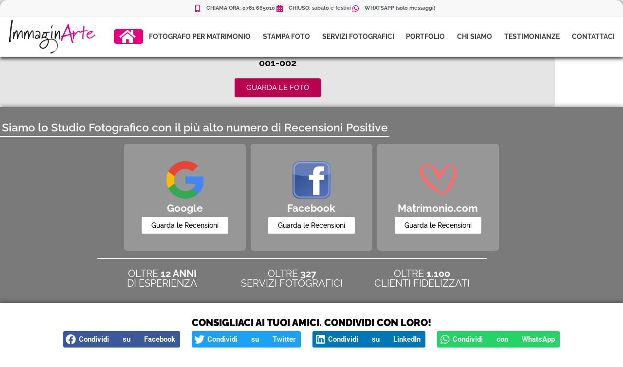

--- FILE ---
content_type: text/html; charset=UTF-8
request_url: https://www.immaginartestudio.it/001-002-35/
body_size: 17697
content:
<!doctype html>
<html dir="ltr" lang="it-IT" prefix="og: https://ogp.me/ns#">
<head>
	<meta charset="UTF-8">
	<meta name="viewport" content="width=device-width, initial-scale=1">
	<link rel="profile" href="https://gmpg.org/xfn/11">
	<title>001-002 | Immaginarte | Studio Fotografico e Video a Carbonia</title>
	<style>img:is([sizes="auto" i], [sizes^="auto," i]) { contain-intrinsic-size: 3000px 1500px }</style>
	
		<!-- All in One SEO 4.9.3 - aioseo.com -->
	<meta name="robots" content="max-snippet:-1, max-image-preview:large, max-video-preview:-1" />
	<meta name="author" content="Francesco"/>
	<link rel="canonical" href="https://www.immaginartestudio.it/001-002-35/" />
	<meta name="generator" content="All in One SEO (AIOSEO) 4.9.3" />
		<meta property="og:locale" content="it_IT" />
		<meta property="og:site_name" content="Immaginarte | Studio Fotografico e Video a Carbonia" />
		<meta property="og:type" content="article" />
		<meta property="og:title" content="001-002 | Immaginarte | Studio Fotografico e Video a Carbonia" />
		<meta property="og:url" content="https://www.immaginartestudio.it/001-002-35/" />
		<meta property="og:image" content="https://www.immaginartestudio.it/wp-content/uploads/2019/12/immaginarte-carbonia-studio-fotografico-e-video.jpg" />
		<meta property="og:image:secure_url" content="https://www.immaginartestudio.it/wp-content/uploads/2019/12/immaginarte-carbonia-studio-fotografico-e-video.jpg" />
		<meta property="og:image:width" content="1200" />
		<meta property="og:image:height" content="768" />
		<meta property="article:published_time" content="2022-11-09T09:43:50+00:00" />
		<meta property="article:modified_time" content="2022-11-09T09:43:50+00:00" />
		<meta name="twitter:card" content="summary" />
		<meta name="twitter:title" content="001-002 | Immaginarte | Studio Fotografico e Video a Carbonia" />
		<meta name="twitter:image" content="https://www.immaginartestudio.it/wp-content/uploads/2019/12/immaginarte-carbonia-studio-fotografico-e-video.jpg" />
		<script type="application/ld+json" class="aioseo-schema">
			{"@context":"https:\/\/schema.org","@graph":[{"@type":"BreadcrumbList","@id":"https:\/\/www.immaginartestudio.it\/001-002-35\/#breadcrumblist","itemListElement":[{"@type":"ListItem","@id":"https:\/\/www.immaginartestudio.it#listItem","position":1,"name":"Home","item":"https:\/\/www.immaginartestudio.it","nextItem":{"@type":"ListItem","@id":"https:\/\/www.immaginartestudio.it\/001-002-35\/#listItem","name":"001-002"}},{"@type":"ListItem","@id":"https:\/\/www.immaginartestudio.it\/001-002-35\/#listItem","position":2,"name":"001-002","previousItem":{"@type":"ListItem","@id":"https:\/\/www.immaginartestudio.it#listItem","name":"Home"}}]},{"@type":"ItemPage","@id":"https:\/\/www.immaginartestudio.it\/001-002-35\/#itempage","url":"https:\/\/www.immaginartestudio.it\/001-002-35\/","name":"001-002 | Immaginarte | Studio Fotografico e Video a Carbonia","inLanguage":"it-IT","isPartOf":{"@id":"https:\/\/www.immaginartestudio.it\/#website"},"breadcrumb":{"@id":"https:\/\/www.immaginartestudio.it\/001-002-35\/#breadcrumblist"},"author":{"@id":"https:\/\/www.immaginartestudio.it\/author\/francesco\/#author"},"creator":{"@id":"https:\/\/www.immaginartestudio.it\/author\/francesco\/#author"},"datePublished":"2022-11-09T11:43:50+02:00","dateModified":"2022-11-09T11:43:50+02:00"},{"@type":"Organization","@id":"https:\/\/www.immaginartestudio.it\/#organization","name":"Immaginarte di Costa Francesco e Co","description":"Fotografi Professionisti per Matrimoni ed Eventi - Laboratorio Fotografico","url":"https:\/\/www.immaginartestudio.it\/"},{"@type":"Person","@id":"https:\/\/www.immaginartestudio.it\/author\/francesco\/#author","url":"https:\/\/www.immaginartestudio.it\/author\/francesco\/","name":"Francesco","image":{"@type":"ImageObject","@id":"https:\/\/www.immaginartestudio.it\/001-002-35\/#authorImage","url":"https:\/\/secure.gravatar.com\/avatar\/8be3c9434f6d610b212f1a8b654272c81916a22cef93c390df69cdd82a1387a7?s=96&d=mm&r=g","width":96,"height":96,"caption":"Francesco"}},{"@type":"WebSite","@id":"https:\/\/www.immaginartestudio.it\/#website","url":"https:\/\/www.immaginartestudio.it\/","name":"Immaginarte | Studio Fotografico e Video a Carbonia","description":"Fotografi Professionisti per Matrimoni ed Eventi - Laboratorio Fotografico","inLanguage":"it-IT","publisher":{"@id":"https:\/\/www.immaginartestudio.it\/#organization"}}]}
		</script>
		<!-- All in One SEO -->


<!-- Google Tag Manager for WordPress by gtm4wp.com -->
<script data-cfasync="false" data-pagespeed-no-defer>
	var gtm4wp_datalayer_name = "dataLayer";
	var dataLayer = dataLayer || [];
</script>
<!-- End Google Tag Manager for WordPress by gtm4wp.com --><link rel='dns-prefetch' href='//cdn.iubenda.com' />
<link rel="alternate" type="application/rss+xml" title="Immaginarte | Studio Fotografico e Video a Carbonia &raquo; Feed" href="https://www.immaginartestudio.it/feed/" />
<link rel="alternate" type="application/rss+xml" title="Immaginarte | Studio Fotografico e Video a Carbonia &raquo; Feed dei commenti" href="https://www.immaginartestudio.it/comments/feed/" />
<link rel="alternate" type="application/rss+xml" title="Immaginarte | Studio Fotografico e Video a Carbonia &raquo; 001-002 Feed dei commenti" href="https://www.immaginartestudio.it/feed/?attachment_id=7236" />
<script>
window._wpemojiSettings = {"baseUrl":"https:\/\/s.w.org\/images\/core\/emoji\/16.0.1\/72x72\/","ext":".png","svgUrl":"https:\/\/s.w.org\/images\/core\/emoji\/16.0.1\/svg\/","svgExt":".svg","source":{"concatemoji":"https:\/\/www.immaginartestudio.it\/wp-includes\/js\/wp-emoji-release.min.js?ver=6.8.3"}};
/*! This file is auto-generated */
!function(s,n){var o,i,e;function c(e){try{var t={supportTests:e,timestamp:(new Date).valueOf()};sessionStorage.setItem(o,JSON.stringify(t))}catch(e){}}function p(e,t,n){e.clearRect(0,0,e.canvas.width,e.canvas.height),e.fillText(t,0,0);var t=new Uint32Array(e.getImageData(0,0,e.canvas.width,e.canvas.height).data),a=(e.clearRect(0,0,e.canvas.width,e.canvas.height),e.fillText(n,0,0),new Uint32Array(e.getImageData(0,0,e.canvas.width,e.canvas.height).data));return t.every(function(e,t){return e===a[t]})}function u(e,t){e.clearRect(0,0,e.canvas.width,e.canvas.height),e.fillText(t,0,0);for(var n=e.getImageData(16,16,1,1),a=0;a<n.data.length;a++)if(0!==n.data[a])return!1;return!0}function f(e,t,n,a){switch(t){case"flag":return n(e,"\ud83c\udff3\ufe0f\u200d\u26a7\ufe0f","\ud83c\udff3\ufe0f\u200b\u26a7\ufe0f")?!1:!n(e,"\ud83c\udde8\ud83c\uddf6","\ud83c\udde8\u200b\ud83c\uddf6")&&!n(e,"\ud83c\udff4\udb40\udc67\udb40\udc62\udb40\udc65\udb40\udc6e\udb40\udc67\udb40\udc7f","\ud83c\udff4\u200b\udb40\udc67\u200b\udb40\udc62\u200b\udb40\udc65\u200b\udb40\udc6e\u200b\udb40\udc67\u200b\udb40\udc7f");case"emoji":return!a(e,"\ud83e\udedf")}return!1}function g(e,t,n,a){var r="undefined"!=typeof WorkerGlobalScope&&self instanceof WorkerGlobalScope?new OffscreenCanvas(300,150):s.createElement("canvas"),o=r.getContext("2d",{willReadFrequently:!0}),i=(o.textBaseline="top",o.font="600 32px Arial",{});return e.forEach(function(e){i[e]=t(o,e,n,a)}),i}function t(e){var t=s.createElement("script");t.src=e,t.defer=!0,s.head.appendChild(t)}"undefined"!=typeof Promise&&(o="wpEmojiSettingsSupports",i=["flag","emoji"],n.supports={everything:!0,everythingExceptFlag:!0},e=new Promise(function(e){s.addEventListener("DOMContentLoaded",e,{once:!0})}),new Promise(function(t){var n=function(){try{var e=JSON.parse(sessionStorage.getItem(o));if("object"==typeof e&&"number"==typeof e.timestamp&&(new Date).valueOf()<e.timestamp+604800&&"object"==typeof e.supportTests)return e.supportTests}catch(e){}return null}();if(!n){if("undefined"!=typeof Worker&&"undefined"!=typeof OffscreenCanvas&&"undefined"!=typeof URL&&URL.createObjectURL&&"undefined"!=typeof Blob)try{var e="postMessage("+g.toString()+"("+[JSON.stringify(i),f.toString(),p.toString(),u.toString()].join(",")+"));",a=new Blob([e],{type:"text/javascript"}),r=new Worker(URL.createObjectURL(a),{name:"wpTestEmojiSupports"});return void(r.onmessage=function(e){c(n=e.data),r.terminate(),t(n)})}catch(e){}c(n=g(i,f,p,u))}t(n)}).then(function(e){for(var t in e)n.supports[t]=e[t],n.supports.everything=n.supports.everything&&n.supports[t],"flag"!==t&&(n.supports.everythingExceptFlag=n.supports.everythingExceptFlag&&n.supports[t]);n.supports.everythingExceptFlag=n.supports.everythingExceptFlag&&!n.supports.flag,n.DOMReady=!1,n.readyCallback=function(){n.DOMReady=!0}}).then(function(){return e}).then(function(){var e;n.supports.everything||(n.readyCallback(),(e=n.source||{}).concatemoji?t(e.concatemoji):e.wpemoji&&e.twemoji&&(t(e.twemoji),t(e.wpemoji)))}))}((window,document),window._wpemojiSettings);
</script>
<style id='wp-emoji-styles-inline-css'>

	img.wp-smiley, img.emoji {
		display: inline !important;
		border: none !important;
		box-shadow: none !important;
		height: 1em !important;
		width: 1em !important;
		margin: 0 0.07em !important;
		vertical-align: -0.1em !important;
		background: none !important;
		padding: 0 !important;
	}
</style>
<link rel='stylesheet' id='wp-block-library-css' href='https://www.immaginartestudio.it/wp-includes/css/dist/block-library/style.min.css?ver=6.8.3' media='all' />
<link rel='stylesheet' id='aioseo/css/src/vue/standalone/blocks/table-of-contents/global.scss-css' href='https://www.immaginartestudio.it/wp-content/plugins/all-in-one-seo-pack/dist/Lite/assets/css/table-of-contents/global.e90f6d47.css?ver=4.9.3' media='all' />
<style id='global-styles-inline-css'>
:root{--wp--preset--aspect-ratio--square: 1;--wp--preset--aspect-ratio--4-3: 4/3;--wp--preset--aspect-ratio--3-4: 3/4;--wp--preset--aspect-ratio--3-2: 3/2;--wp--preset--aspect-ratio--2-3: 2/3;--wp--preset--aspect-ratio--16-9: 16/9;--wp--preset--aspect-ratio--9-16: 9/16;--wp--preset--color--black: #000000;--wp--preset--color--cyan-bluish-gray: #abb8c3;--wp--preset--color--white: #ffffff;--wp--preset--color--pale-pink: #f78da7;--wp--preset--color--vivid-red: #cf2e2e;--wp--preset--color--luminous-vivid-orange: #ff6900;--wp--preset--color--luminous-vivid-amber: #fcb900;--wp--preset--color--light-green-cyan: #7bdcb5;--wp--preset--color--vivid-green-cyan: #00d084;--wp--preset--color--pale-cyan-blue: #8ed1fc;--wp--preset--color--vivid-cyan-blue: #0693e3;--wp--preset--color--vivid-purple: #9b51e0;--wp--preset--gradient--vivid-cyan-blue-to-vivid-purple: linear-gradient(135deg,rgba(6,147,227,1) 0%,rgb(155,81,224) 100%);--wp--preset--gradient--light-green-cyan-to-vivid-green-cyan: linear-gradient(135deg,rgb(122,220,180) 0%,rgb(0,208,130) 100%);--wp--preset--gradient--luminous-vivid-amber-to-luminous-vivid-orange: linear-gradient(135deg,rgba(252,185,0,1) 0%,rgba(255,105,0,1) 100%);--wp--preset--gradient--luminous-vivid-orange-to-vivid-red: linear-gradient(135deg,rgba(255,105,0,1) 0%,rgb(207,46,46) 100%);--wp--preset--gradient--very-light-gray-to-cyan-bluish-gray: linear-gradient(135deg,rgb(238,238,238) 0%,rgb(169,184,195) 100%);--wp--preset--gradient--cool-to-warm-spectrum: linear-gradient(135deg,rgb(74,234,220) 0%,rgb(151,120,209) 20%,rgb(207,42,186) 40%,rgb(238,44,130) 60%,rgb(251,105,98) 80%,rgb(254,248,76) 100%);--wp--preset--gradient--blush-light-purple: linear-gradient(135deg,rgb(255,206,236) 0%,rgb(152,150,240) 100%);--wp--preset--gradient--blush-bordeaux: linear-gradient(135deg,rgb(254,205,165) 0%,rgb(254,45,45) 50%,rgb(107,0,62) 100%);--wp--preset--gradient--luminous-dusk: linear-gradient(135deg,rgb(255,203,112) 0%,rgb(199,81,192) 50%,rgb(65,88,208) 100%);--wp--preset--gradient--pale-ocean: linear-gradient(135deg,rgb(255,245,203) 0%,rgb(182,227,212) 50%,rgb(51,167,181) 100%);--wp--preset--gradient--electric-grass: linear-gradient(135deg,rgb(202,248,128) 0%,rgb(113,206,126) 100%);--wp--preset--gradient--midnight: linear-gradient(135deg,rgb(2,3,129) 0%,rgb(40,116,252) 100%);--wp--preset--font-size--small: 13px;--wp--preset--font-size--medium: 20px;--wp--preset--font-size--large: 36px;--wp--preset--font-size--x-large: 42px;--wp--preset--spacing--20: 0.44rem;--wp--preset--spacing--30: 0.67rem;--wp--preset--spacing--40: 1rem;--wp--preset--spacing--50: 1.5rem;--wp--preset--spacing--60: 2.25rem;--wp--preset--spacing--70: 3.38rem;--wp--preset--spacing--80: 5.06rem;--wp--preset--shadow--natural: 6px 6px 9px rgba(0, 0, 0, 0.2);--wp--preset--shadow--deep: 12px 12px 50px rgba(0, 0, 0, 0.4);--wp--preset--shadow--sharp: 6px 6px 0px rgba(0, 0, 0, 0.2);--wp--preset--shadow--outlined: 6px 6px 0px -3px rgba(255, 255, 255, 1), 6px 6px rgba(0, 0, 0, 1);--wp--preset--shadow--crisp: 6px 6px 0px rgba(0, 0, 0, 1);}:root { --wp--style--global--content-size: 800px;--wp--style--global--wide-size: 1200px; }:where(body) { margin: 0; }.wp-site-blocks > .alignleft { float: left; margin-right: 2em; }.wp-site-blocks > .alignright { float: right; margin-left: 2em; }.wp-site-blocks > .aligncenter { justify-content: center; margin-left: auto; margin-right: auto; }:where(.wp-site-blocks) > * { margin-block-start: 24px; margin-block-end: 0; }:where(.wp-site-blocks) > :first-child { margin-block-start: 0; }:where(.wp-site-blocks) > :last-child { margin-block-end: 0; }:root { --wp--style--block-gap: 24px; }:root :where(.is-layout-flow) > :first-child{margin-block-start: 0;}:root :where(.is-layout-flow) > :last-child{margin-block-end: 0;}:root :where(.is-layout-flow) > *{margin-block-start: 24px;margin-block-end: 0;}:root :where(.is-layout-constrained) > :first-child{margin-block-start: 0;}:root :where(.is-layout-constrained) > :last-child{margin-block-end: 0;}:root :where(.is-layout-constrained) > *{margin-block-start: 24px;margin-block-end: 0;}:root :where(.is-layout-flex){gap: 24px;}:root :where(.is-layout-grid){gap: 24px;}.is-layout-flow > .alignleft{float: left;margin-inline-start: 0;margin-inline-end: 2em;}.is-layout-flow > .alignright{float: right;margin-inline-start: 2em;margin-inline-end: 0;}.is-layout-flow > .aligncenter{margin-left: auto !important;margin-right: auto !important;}.is-layout-constrained > .alignleft{float: left;margin-inline-start: 0;margin-inline-end: 2em;}.is-layout-constrained > .alignright{float: right;margin-inline-start: 2em;margin-inline-end: 0;}.is-layout-constrained > .aligncenter{margin-left: auto !important;margin-right: auto !important;}.is-layout-constrained > :where(:not(.alignleft):not(.alignright):not(.alignfull)){max-width: var(--wp--style--global--content-size);margin-left: auto !important;margin-right: auto !important;}.is-layout-constrained > .alignwide{max-width: var(--wp--style--global--wide-size);}body .is-layout-flex{display: flex;}.is-layout-flex{flex-wrap: wrap;align-items: center;}.is-layout-flex > :is(*, div){margin: 0;}body .is-layout-grid{display: grid;}.is-layout-grid > :is(*, div){margin: 0;}body{padding-top: 0px;padding-right: 0px;padding-bottom: 0px;padding-left: 0px;}a:where(:not(.wp-element-button)){text-decoration: underline;}:root :where(.wp-element-button, .wp-block-button__link){background-color: #32373c;border-width: 0;color: #fff;font-family: inherit;font-size: inherit;line-height: inherit;padding: calc(0.667em + 2px) calc(1.333em + 2px);text-decoration: none;}.has-black-color{color: var(--wp--preset--color--black) !important;}.has-cyan-bluish-gray-color{color: var(--wp--preset--color--cyan-bluish-gray) !important;}.has-white-color{color: var(--wp--preset--color--white) !important;}.has-pale-pink-color{color: var(--wp--preset--color--pale-pink) !important;}.has-vivid-red-color{color: var(--wp--preset--color--vivid-red) !important;}.has-luminous-vivid-orange-color{color: var(--wp--preset--color--luminous-vivid-orange) !important;}.has-luminous-vivid-amber-color{color: var(--wp--preset--color--luminous-vivid-amber) !important;}.has-light-green-cyan-color{color: var(--wp--preset--color--light-green-cyan) !important;}.has-vivid-green-cyan-color{color: var(--wp--preset--color--vivid-green-cyan) !important;}.has-pale-cyan-blue-color{color: var(--wp--preset--color--pale-cyan-blue) !important;}.has-vivid-cyan-blue-color{color: var(--wp--preset--color--vivid-cyan-blue) !important;}.has-vivid-purple-color{color: var(--wp--preset--color--vivid-purple) !important;}.has-black-background-color{background-color: var(--wp--preset--color--black) !important;}.has-cyan-bluish-gray-background-color{background-color: var(--wp--preset--color--cyan-bluish-gray) !important;}.has-white-background-color{background-color: var(--wp--preset--color--white) !important;}.has-pale-pink-background-color{background-color: var(--wp--preset--color--pale-pink) !important;}.has-vivid-red-background-color{background-color: var(--wp--preset--color--vivid-red) !important;}.has-luminous-vivid-orange-background-color{background-color: var(--wp--preset--color--luminous-vivid-orange) !important;}.has-luminous-vivid-amber-background-color{background-color: var(--wp--preset--color--luminous-vivid-amber) !important;}.has-light-green-cyan-background-color{background-color: var(--wp--preset--color--light-green-cyan) !important;}.has-vivid-green-cyan-background-color{background-color: var(--wp--preset--color--vivid-green-cyan) !important;}.has-pale-cyan-blue-background-color{background-color: var(--wp--preset--color--pale-cyan-blue) !important;}.has-vivid-cyan-blue-background-color{background-color: var(--wp--preset--color--vivid-cyan-blue) !important;}.has-vivid-purple-background-color{background-color: var(--wp--preset--color--vivid-purple) !important;}.has-black-border-color{border-color: var(--wp--preset--color--black) !important;}.has-cyan-bluish-gray-border-color{border-color: var(--wp--preset--color--cyan-bluish-gray) !important;}.has-white-border-color{border-color: var(--wp--preset--color--white) !important;}.has-pale-pink-border-color{border-color: var(--wp--preset--color--pale-pink) !important;}.has-vivid-red-border-color{border-color: var(--wp--preset--color--vivid-red) !important;}.has-luminous-vivid-orange-border-color{border-color: var(--wp--preset--color--luminous-vivid-orange) !important;}.has-luminous-vivid-amber-border-color{border-color: var(--wp--preset--color--luminous-vivid-amber) !important;}.has-light-green-cyan-border-color{border-color: var(--wp--preset--color--light-green-cyan) !important;}.has-vivid-green-cyan-border-color{border-color: var(--wp--preset--color--vivid-green-cyan) !important;}.has-pale-cyan-blue-border-color{border-color: var(--wp--preset--color--pale-cyan-blue) !important;}.has-vivid-cyan-blue-border-color{border-color: var(--wp--preset--color--vivid-cyan-blue) !important;}.has-vivid-purple-border-color{border-color: var(--wp--preset--color--vivid-purple) !important;}.has-vivid-cyan-blue-to-vivid-purple-gradient-background{background: var(--wp--preset--gradient--vivid-cyan-blue-to-vivid-purple) !important;}.has-light-green-cyan-to-vivid-green-cyan-gradient-background{background: var(--wp--preset--gradient--light-green-cyan-to-vivid-green-cyan) !important;}.has-luminous-vivid-amber-to-luminous-vivid-orange-gradient-background{background: var(--wp--preset--gradient--luminous-vivid-amber-to-luminous-vivid-orange) !important;}.has-luminous-vivid-orange-to-vivid-red-gradient-background{background: var(--wp--preset--gradient--luminous-vivid-orange-to-vivid-red) !important;}.has-very-light-gray-to-cyan-bluish-gray-gradient-background{background: var(--wp--preset--gradient--very-light-gray-to-cyan-bluish-gray) !important;}.has-cool-to-warm-spectrum-gradient-background{background: var(--wp--preset--gradient--cool-to-warm-spectrum) !important;}.has-blush-light-purple-gradient-background{background: var(--wp--preset--gradient--blush-light-purple) !important;}.has-blush-bordeaux-gradient-background{background: var(--wp--preset--gradient--blush-bordeaux) !important;}.has-luminous-dusk-gradient-background{background: var(--wp--preset--gradient--luminous-dusk) !important;}.has-pale-ocean-gradient-background{background: var(--wp--preset--gradient--pale-ocean) !important;}.has-electric-grass-gradient-background{background: var(--wp--preset--gradient--electric-grass) !important;}.has-midnight-gradient-background{background: var(--wp--preset--gradient--midnight) !important;}.has-small-font-size{font-size: var(--wp--preset--font-size--small) !important;}.has-medium-font-size{font-size: var(--wp--preset--font-size--medium) !important;}.has-large-font-size{font-size: var(--wp--preset--font-size--large) !important;}.has-x-large-font-size{font-size: var(--wp--preset--font-size--x-large) !important;}
:root :where(.wp-block-pullquote){font-size: 1.5em;line-height: 1.6;}
</style>
<link rel='stylesheet' id='grw-public-main-css-css' href='https://www.immaginartestudio.it/wp-content/plugins/widget-google-reviews/assets/css/public-main.css?ver=6.9.2' media='all' />
<link rel='stylesheet' id='hello-elementor-css' href='https://www.immaginartestudio.it/wp-content/themes/hello-elementor/assets/css/reset.css?ver=3.4.5' media='all' />
<link rel='stylesheet' id='hello-elementor-theme-style-css' href='https://www.immaginartestudio.it/wp-content/themes/hello-elementor/assets/css/theme.css?ver=3.4.5' media='all' />
<link rel='stylesheet' id='hello-elementor-header-footer-css' href='https://www.immaginartestudio.it/wp-content/themes/hello-elementor/assets/css/header-footer.css?ver=3.4.5' media='all' />
<link rel='stylesheet' id='elementor-icons-css' href='https://www.immaginartestudio.it/wp-content/plugins/elementor/assets/lib/eicons/css/elementor-icons.min.css?ver=5.45.0' media='all' />
<link rel='stylesheet' id='elementor-frontend-css' href='https://www.immaginartestudio.it/wp-content/plugins/elementor/assets/css/frontend.min.css?ver=3.34.1' media='all' />
<link rel='stylesheet' id='elementor-post-5986-css' href='https://www.immaginartestudio.it/wp-content/uploads/elementor/css/post-5986.css?ver=1768808246' media='all' />
<link rel='stylesheet' id='elementor-pro-css' href='https://www.immaginartestudio.it/wp-content/plugins/elementor-pro/assets/css/frontend.min.css?ver=3.17.1' media='all' />
<link rel='stylesheet' id='elementor-post-24-css' href='https://www.immaginartestudio.it/wp-content/uploads/elementor/css/post-24.css?ver=1768808246' media='all' />
<link rel='stylesheet' id='elementor-post-47-css' href='https://www.immaginartestudio.it/wp-content/uploads/elementor/css/post-47.css?ver=1768808246' media='all' />
<link rel='stylesheet' id='elementor-post-1126-css' href='https://www.immaginartestudio.it/wp-content/uploads/elementor/css/post-1126.css?ver=1768808246' media='all' />
<link rel='stylesheet' id='elementor-post-2428-css' href='https://www.immaginartestudio.it/wp-content/uploads/elementor/css/post-2428.css?ver=1768808246' media='all' />
<link rel='stylesheet' id='fancybox-css' href='https://www.immaginartestudio.it/wp-content/plugins/easy-fancybox/fancybox/1.5.4/jquery.fancybox.min.css?ver=6.8.3' media='screen' />
<style id='fancybox-inline-css'>
#fancybox-outer{background:#ffffff}#fancybox-content{background:#ffffff;border-color:#ffffff;color:#000000;}#fancybox-title,#fancybox-title-float-main{color:#fff}
</style>
<link rel='stylesheet' id='ecs-styles-css' href='https://www.immaginartestudio.it/wp-content/plugins/ele-custom-skin/assets/css/ecs-style.css?ver=3.1.9' media='all' />
<link rel='stylesheet' id='elementor-gf-local-raleway-css' href='https://www.immaginartestudio.it/wp-content/uploads/elementor/google-fonts/css/raleway.css?ver=1742799594' media='all' />
<link rel='stylesheet' id='elementor-gf-local-roboto-css' href='https://www.immaginartestudio.it/wp-content/uploads/elementor/google-fonts/css/roboto.css?ver=1742799617' media='all' />
<link rel='stylesheet' id='elementor-icons-shared-0-css' href='https://www.immaginartestudio.it/wp-content/plugins/elementor/assets/lib/font-awesome/css/fontawesome.min.css?ver=5.15.3' media='all' />
<link rel='stylesheet' id='elementor-icons-fa-solid-css' href='https://www.immaginartestudio.it/wp-content/plugins/elementor/assets/lib/font-awesome/css/solid.min.css?ver=5.15.3' media='all' />
<link rel='stylesheet' id='elementor-icons-fa-brands-css' href='https://www.immaginartestudio.it/wp-content/plugins/elementor/assets/lib/font-awesome/css/brands.min.css?ver=5.15.3' media='all' />
<link rel='stylesheet' id='elementor-icons-fa-regular-css' href='https://www.immaginartestudio.it/wp-content/plugins/elementor/assets/lib/font-awesome/css/regular.min.css?ver=5.15.3' media='all' />

<script  type="text/javascript" class=" _iub_cs_skip" id="iubenda-head-inline-scripts-0">
var _iub = _iub || [];
_iub.csConfiguration = {"lang":"it","siteId":1745743,"cookiePolicyId":46667073, "banner":{ "acceptButtonDisplay":true,"customizeButtonDisplay":true,"position":"float-top-center" }};
</script>
<script  type="text/javascript" charset="UTF-8" async="" class=" _iub_cs_skip" src="//cdn.iubenda.com/cs/iubenda_cs.js?ver=3.12.5" id="iubenda-head-scripts-0-js"></script>
<script defer="defer" src="https://www.immaginartestudio.it/wp-content/plugins/widget-google-reviews/assets/js/public-main.js?ver=6.9.2" id="grw-public-main-js-js"></script>
<script src="https://www.immaginartestudio.it/wp-includes/js/jquery/jquery.min.js?ver=3.7.1" id="jquery-core-js"></script>
<script src="https://www.immaginartestudio.it/wp-includes/js/jquery/jquery-migrate.min.js?ver=3.4.1" id="jquery-migrate-js"></script>
<script id="ecs_ajax_load-js-extra">
var ecs_ajax_params = {"ajaxurl":"https:\/\/www.immaginartestudio.it\/wp-admin\/admin-ajax.php","posts":"{\"page\":0,\"pagename\":\"001-002-35\",\"error\":\"\",\"m\":\"\",\"p\":7236,\"post_parent\":\"\",\"subpost\":\"\",\"subpost_id\":\"\",\"attachment\":\"\",\"attachment_id\":7236,\"name\":\"001-002-35\",\"page_id\":0,\"second\":\"\",\"minute\":\"\",\"hour\":\"\",\"day\":0,\"monthnum\":0,\"year\":0,\"w\":0,\"category_name\":\"\",\"tag\":\"\",\"cat\":\"\",\"tag_id\":\"\",\"author\":\"\",\"author_name\":\"\",\"feed\":\"\",\"tb\":\"\",\"paged\":0,\"meta_key\":\"\",\"meta_value\":\"\",\"preview\":\"\",\"s\":\"\",\"sentence\":\"\",\"title\":\"\",\"fields\":\"all\",\"menu_order\":\"\",\"embed\":\"\",\"category__in\":[],\"category__not_in\":[],\"category__and\":[],\"post__in\":[],\"post__not_in\":[],\"post_name__in\":[],\"tag__in\":[],\"tag__not_in\":[],\"tag__and\":[],\"tag_slug__in\":[],\"tag_slug__and\":[],\"post_parent__in\":[],\"post_parent__not_in\":[],\"author__in\":[],\"author__not_in\":[],\"search_columns\":[],\"ignore_sticky_posts\":false,\"suppress_filters\":false,\"cache_results\":true,\"update_post_term_cache\":true,\"update_menu_item_cache\":false,\"lazy_load_term_meta\":true,\"update_post_meta_cache\":true,\"post_type\":\"attachment\",\"posts_per_page\":10,\"nopaging\":false,\"comments_per_page\":\"50\",\"no_found_rows\":false,\"order\":\"DESC\"}"};
</script>
<script src="https://www.immaginartestudio.it/wp-content/plugins/ele-custom-skin/assets/js/ecs_ajax_pagination.js?ver=3.1.9" id="ecs_ajax_load-js"></script>
<script src="https://www.immaginartestudio.it/wp-content/plugins/ele-custom-skin/assets/js/ecs.js?ver=3.1.9" id="ecs-script-js"></script>
<link rel="https://api.w.org/" href="https://www.immaginartestudio.it/wp-json/" /><link rel="alternate" title="JSON" type="application/json" href="https://www.immaginartestudio.it/wp-json/wp/v2/media/7236" /><link rel="EditURI" type="application/rsd+xml" title="RSD" href="https://www.immaginartestudio.it/xmlrpc.php?rsd" />
<meta name="generator" content="WordPress 6.8.3" />
<link rel='shortlink' href='https://www.immaginartestudio.it/?p=7236' />
<link rel="alternate" title="oEmbed (JSON)" type="application/json+oembed" href="https://www.immaginartestudio.it/wp-json/oembed/1.0/embed?url=https%3A%2F%2Fwww.immaginartestudio.it%2F001-002-35%2F" />
<link rel="alternate" title="oEmbed (XML)" type="text/xml+oembed" href="https://www.immaginartestudio.it/wp-json/oembed/1.0/embed?url=https%3A%2F%2Fwww.immaginartestudio.it%2F001-002-35%2F&#038;format=xml" />

<!-- Google Tag Manager for WordPress by gtm4wp.com -->
<!-- GTM Container placement set to automatic -->
<script data-cfasync="false" data-pagespeed-no-defer>
	var dataLayer_content = {"pagePostType":"attachment","pagePostType2":"single-attachment","pagePostAuthor":"Francesco"};
	dataLayer.push( dataLayer_content );
</script>
<script data-cfasync="false" data-pagespeed-no-defer>
(function(w,d,s,l,i){w[l]=w[l]||[];w[l].push({'gtm.start':
new Date().getTime(),event:'gtm.js'});var f=d.getElementsByTagName(s)[0],
j=d.createElement(s),dl=l!='dataLayer'?'&l='+l:'';j.async=true;j.src=
'//www.googletagmanager.com/gtm.js?id='+i+dl;f.parentNode.insertBefore(j,f);
})(window,document,'script','dataLayer','GTM-NSX6XKF');
</script>
<!-- End Google Tag Manager for WordPress by gtm4wp.com --><meta name="generator" content="Elementor 3.34.1; features: additional_custom_breakpoints; settings: css_print_method-external, google_font-enabled, font_display-auto">
			<style>
				.e-con.e-parent:nth-of-type(n+4):not(.e-lazyloaded):not(.e-no-lazyload),
				.e-con.e-parent:nth-of-type(n+4):not(.e-lazyloaded):not(.e-no-lazyload) * {
					background-image: none !important;
				}
				@media screen and (max-height: 1024px) {
					.e-con.e-parent:nth-of-type(n+3):not(.e-lazyloaded):not(.e-no-lazyload),
					.e-con.e-parent:nth-of-type(n+3):not(.e-lazyloaded):not(.e-no-lazyload) * {
						background-image: none !important;
					}
				}
				@media screen and (max-height: 640px) {
					.e-con.e-parent:nth-of-type(n+2):not(.e-lazyloaded):not(.e-no-lazyload),
					.e-con.e-parent:nth-of-type(n+2):not(.e-lazyloaded):not(.e-no-lazyload) * {
						background-image: none !important;
					}
				}
			</style>
			<link rel="icon" href="https://www.immaginartestudio.it/wp-content/uploads/2019/12/cropped-immaginarte-carbonia-studio-fotografico-video-32x32.png" sizes="32x32" />
<link rel="icon" href="https://www.immaginartestudio.it/wp-content/uploads/2019/12/cropped-immaginarte-carbonia-studio-fotografico-video-192x192.png" sizes="192x192" />
<link rel="apple-touch-icon" href="https://www.immaginartestudio.it/wp-content/uploads/2019/12/cropped-immaginarte-carbonia-studio-fotografico-video-180x180.png" />
<meta name="msapplication-TileImage" content="https://www.immaginartestudio.it/wp-content/uploads/2019/12/cropped-immaginarte-carbonia-studio-fotografico-video-270x270.png" />
</head>
<body class="attachment wp-singular attachment-template-default single single-attachment postid-7236 attachmentid-7236 attachment-jpeg wp-embed-responsive wp-theme-hello-elementor hello-elementor-default elementor-default elementor-kit-5986 elementor-page-1126">


<!-- GTM Container placement set to automatic -->
<!-- Google Tag Manager (noscript) -->
				<noscript><iframe src="https://www.googletagmanager.com/ns.html?id=GTM-NSX6XKF" height="0" width="0" style="display:none;visibility:hidden" aria-hidden="true"></iframe></noscript>
<!-- End Google Tag Manager (noscript) -->
<a class="skip-link screen-reader-text" href="#content">Vai al contenuto</a>

		<div data-elementor-type="header" data-elementor-id="24" class="elementor elementor-24 elementor-location-header" data-elementor-post-type="elementor_library">
					<div class="elementor-section-wrap">
								<section class="elementor-section elementor-top-section elementor-element elementor-element-22b3bfd6 elementor-section-content-middle elementor-section-boxed elementor-section-height-default elementor-section-height-default" data-id="22b3bfd6" data-element_type="section" data-settings="{&quot;background_background&quot;:&quot;classic&quot;}">
						<div class="elementor-container elementor-column-gap-no">
					<div class="elementor-column elementor-col-100 elementor-top-column elementor-element elementor-element-73e75607" data-id="73e75607" data-element_type="column" data-settings="{&quot;background_background&quot;:&quot;classic&quot;}">
			<div class="elementor-widget-wrap elementor-element-populated">
						<div class="elementor-element elementor-element-62f821e8 elementor-align-center elementor-mobile-align-center elementor-icon-list--layout-inline elementor-tablet-align-center elementor-list-item-link-full_width elementor-widget elementor-widget-icon-list" data-id="62f821e8" data-element_type="widget" data-widget_type="icon-list.default">
				<div class="elementor-widget-container">
							<ul class="elementor-icon-list-items elementor-inline-items">
							<li class="elementor-icon-list-item elementor-inline-item">
											<a href="tel:0781665010">

												<span class="elementor-icon-list-icon">
							<i aria-hidden="true" class="fas fa-mobile-alt"></i>						</span>
										<span class="elementor-icon-list-text">CHIAMA ORA:  0781 665010</span>
											</a>
									</li>
								<li class="elementor-icon-list-item elementor-inline-item">
											<span class="elementor-icon-list-icon">
							<i aria-hidden="true" class="fas fa-calendar-alt"></i>						</span>
										<span class="elementor-icon-list-text">CHIUSO: sabato e festivi</span>
									</li>
								<li class="elementor-icon-list-item elementor-inline-item">
											<a href="https://api.whatsapp.com/send?phone=393701466352" target="_blank">

												<span class="elementor-icon-list-icon">
							<i aria-hidden="true" class="fab fa-whatsapp"></i>						</span>
										<span class="elementor-icon-list-text">WHATSAPP (solo messaggi)</span>
											</a>
									</li>
						</ul>
						</div>
				</div>
				<header class="elementor-section elementor-inner-section elementor-element elementor-element-1dcc5a1 elementor-hidden-phone elementor-section-boxed elementor-section-height-default elementor-section-height-default" data-id="1dcc5a1" data-element_type="section" data-settings="{&quot;background_background&quot;:&quot;classic&quot;,&quot;sticky&quot;:&quot;top&quot;,&quot;sticky_offset&quot;:1,&quot;sticky_effects_offset&quot;:30,&quot;sticky_on&quot;:[&quot;desktop&quot;,&quot;tablet&quot;,&quot;mobile&quot;]}">
						<div class="elementor-container elementor-column-gap-no">
					<div class="elementor-column elementor-col-25 elementor-inner-column elementor-element elementor-element-6f029f65" data-id="6f029f65" data-element_type="column">
			<div class="elementor-widget-wrap elementor-element-populated">
						<div class="elementor-element elementor-element-477f7159 elementor-widget elementor-widget-image" data-id="477f7159" data-element_type="widget" data-widget_type="image.default">
				<div class="elementor-widget-container">
																<a href="https://www.immaginartestudio.it/">
							<img width="300" height="118" src="https://www.immaginartestudio.it/wp-content/uploads/2019/03/immaginarte-studio-fotografico-video-matrimoni-carbonia-iglesias-cagliari-sardegna-300.png" class="attachment-large size-large wp-image-33" alt="Immaginarte: Studio Fotografico e Video per Matrimoni a Carbonia, Iglesias, Cagliari, Sardegna" srcset="https://www.immaginartestudio.it/wp-content/uploads/2019/03/immaginarte-studio-fotografico-video-matrimoni-carbonia-iglesias-cagliari-sardegna-300.png 300w, https://www.immaginartestudio.it/wp-content/uploads/2019/03/immaginarte-studio-fotografico-video-matrimoni-carbonia-iglesias-cagliari-sardegna-300-153x60.png 153w" sizes="(max-width: 300px) 100vw, 300px" />								</a>
															</div>
				</div>
					</div>
		</div>
				<div class="elementor-column elementor-col-25 elementor-inner-column elementor-element elementor-element-2888ff9" data-id="2888ff9" data-element_type="column">
			<div class="elementor-widget-wrap">
							</div>
		</div>
				<div class="elementor-column elementor-col-25 elementor-inner-column elementor-element elementor-element-7e7f492" data-id="7e7f492" data-element_type="column">
			<div class="elementor-widget-wrap elementor-element-populated">
						<div class="elementor-element elementor-element-f8ccc21 elementor-align-center elementor-icon-list--layout-traditional elementor-list-item-link-full_width elementor-widget elementor-widget-icon-list" data-id="f8ccc21" data-element_type="widget" data-widget_type="icon-list.default">
				<div class="elementor-widget-container">
							<ul class="elementor-icon-list-items">
							<li class="elementor-icon-list-item">
											<a href="https://www.immaginartestudio.it/">

												<span class="elementor-icon-list-icon">
							<i aria-hidden="true" class="fas fa-home"></i>						</span>
										<span class="elementor-icon-list-text"></span>
											</a>
									</li>
						</ul>
						</div>
				</div>
					</div>
		</div>
				<div class="elementor-column elementor-col-25 elementor-inner-column elementor-element elementor-element-45e8690" data-id="45e8690" data-element_type="column">
			<div class="elementor-widget-wrap elementor-element-populated">
						<div class="elementor-element elementor-element-bd7a095 elementor-nav-menu__align-justify elementor-nav-menu--dropdown-mobile elementor-nav-menu__text-align-aside elementor-nav-menu--toggle elementor-nav-menu--burger elementor-widget elementor-widget-nav-menu" data-id="bd7a095" data-element_type="widget" data-settings="{&quot;layout&quot;:&quot;horizontal&quot;,&quot;submenu_icon&quot;:{&quot;value&quot;:&quot;&lt;i class=\&quot;fas fa-caret-down\&quot;&gt;&lt;\/i&gt;&quot;,&quot;library&quot;:&quot;fa-solid&quot;},&quot;toggle&quot;:&quot;burger&quot;}" data-widget_type="nav-menu.default">
				<div class="elementor-widget-container">
								<nav class="elementor-nav-menu--main elementor-nav-menu__container elementor-nav-menu--layout-horizontal e--pointer-underline e--animation-drop-in">
				<ul id="menu-1-bd7a095" class="elementor-nav-menu"><li class="menu-item menu-item-type-post_type menu-item-object-page menu-item-1403"><a href="https://www.immaginartestudio.it/fotografo-matrimonio-carbonia-sardegna/" class="elementor-item">Fotografo per Matrimonio</a></li>
<li class="menu-item menu-item-type-post_type menu-item-object-page menu-item-466"><a href="https://www.immaginartestudio.it/stampa-fotografie-carbonia/" class="elementor-item">Stampa Foto</a></li>
<li class="menu-item menu-item-type-post_type menu-item-object-page menu-item-504"><a href="https://www.immaginartestudio.it/servizi-fotografici-carbonia-iglesias-cagliari/" class="elementor-item">Servizi Fotografici</a></li>
<li class="menu-item menu-item-type-post_type menu-item-object-page menu-item-602"><a href="https://www.immaginartestudio.it/portfolio-servizi-fotografici/" class="elementor-item">Portfolio</a></li>
<li class="menu-item menu-item-type-post_type menu-item-object-page menu-item-288"><a href="https://www.immaginartestudio.it/chi-siamo-fotografi-matrimonio/" class="elementor-item">Chi siamo</a></li>
<li class="menu-item menu-item-type-custom menu-item-object-custom menu-item-1452"><a href="#testimonianze" class="elementor-item elementor-item-anchor">Testimonianze</a></li>
<li class="menu-item menu-item-type-post_type menu-item-object-page menu-item-435"><a href="https://www.immaginartestudio.it/contattaci/" class="elementor-item">Contattaci</a></li>
</ul>			</nav>
					<div class="elementor-menu-toggle" role="button" tabindex="0" aria-label="Menu di commutazione" aria-expanded="false">
			<i aria-hidden="true" role="presentation" class="elementor-menu-toggle__icon--open eicon-menu-bar"></i><i aria-hidden="true" role="presentation" class="elementor-menu-toggle__icon--close eicon-close"></i>			<span class="elementor-screen-only">Menu</span>
		</div>
					<nav class="elementor-nav-menu--dropdown elementor-nav-menu__container" aria-hidden="true">
				<ul id="menu-2-bd7a095" class="elementor-nav-menu"><li class="menu-item menu-item-type-post_type menu-item-object-page menu-item-1403"><a href="https://www.immaginartestudio.it/fotografo-matrimonio-carbonia-sardegna/" class="elementor-item" tabindex="-1">Fotografo per Matrimonio</a></li>
<li class="menu-item menu-item-type-post_type menu-item-object-page menu-item-466"><a href="https://www.immaginartestudio.it/stampa-fotografie-carbonia/" class="elementor-item" tabindex="-1">Stampa Foto</a></li>
<li class="menu-item menu-item-type-post_type menu-item-object-page menu-item-504"><a href="https://www.immaginartestudio.it/servizi-fotografici-carbonia-iglesias-cagliari/" class="elementor-item" tabindex="-1">Servizi Fotografici</a></li>
<li class="menu-item menu-item-type-post_type menu-item-object-page menu-item-602"><a href="https://www.immaginartestudio.it/portfolio-servizi-fotografici/" class="elementor-item" tabindex="-1">Portfolio</a></li>
<li class="menu-item menu-item-type-post_type menu-item-object-page menu-item-288"><a href="https://www.immaginartestudio.it/chi-siamo-fotografi-matrimonio/" class="elementor-item" tabindex="-1">Chi siamo</a></li>
<li class="menu-item menu-item-type-custom menu-item-object-custom menu-item-1452"><a href="#testimonianze" class="elementor-item elementor-item-anchor" tabindex="-1">Testimonianze</a></li>
<li class="menu-item menu-item-type-post_type menu-item-object-page menu-item-435"><a href="https://www.immaginartestudio.it/contattaci/" class="elementor-item" tabindex="-1">Contattaci</a></li>
</ul>			</nav>
						</div>
				</div>
					</div>
		</div>
					</div>
		</header>
				<section class="elementor-section elementor-inner-section elementor-element elementor-element-ad395a3 elementor-hidden-desktop elementor-hidden-tablet elementor-section-boxed elementor-section-height-default elementor-section-height-default" data-id="ad395a3" data-element_type="section" data-settings="{&quot;background_background&quot;:&quot;classic&quot;,&quot;sticky&quot;:&quot;top&quot;,&quot;sticky_on&quot;:[&quot;desktop&quot;,&quot;tablet&quot;,&quot;mobile&quot;],&quot;sticky_offset&quot;:0,&quot;sticky_effects_offset&quot;:0}">
						<div class="elementor-container elementor-column-gap-no">
					<div class="elementor-column elementor-col-25 elementor-inner-column elementor-element elementor-element-63af0ef" data-id="63af0ef" data-element_type="column">
			<div class="elementor-widget-wrap elementor-element-populated">
						<div class="elementor-element elementor-element-2eb5dfc elementor-widget elementor-widget-image" data-id="2eb5dfc" data-element_type="widget" data-widget_type="image.default">
				<div class="elementor-widget-container">
																<a href="https://www.immaginartestudio.it/">
							<img width="300" height="118" src="https://www.immaginartestudio.it/wp-content/uploads/2019/03/immaginarte-studio-fotografico-video-matrimoni-carbonia-iglesias-cagliari-sardegna-300.png" class="attachment-large size-large wp-image-33" alt="Immaginarte: Studio Fotografico e Video per Matrimoni a Carbonia, Iglesias, Cagliari, Sardegna" srcset="https://www.immaginartestudio.it/wp-content/uploads/2019/03/immaginarte-studio-fotografico-video-matrimoni-carbonia-iglesias-cagliari-sardegna-300.png 300w, https://www.immaginartestudio.it/wp-content/uploads/2019/03/immaginarte-studio-fotografico-video-matrimoni-carbonia-iglesias-cagliari-sardegna-300-153x60.png 153w" sizes="(max-width: 300px) 100vw, 300px" />								</a>
															</div>
				</div>
					</div>
		</div>
				<div class="elementor-column elementor-col-25 elementor-inner-column elementor-element elementor-element-97b937c" data-id="97b937c" data-element_type="column">
			<div class="elementor-widget-wrap elementor-element-populated">
						<div class="elementor-element elementor-element-c95e31a elementor-nav-menu__align-justify elementor-nav-menu--dropdown-mobile elementor-nav-menu--stretch elementor-nav-menu__text-align-aside elementor-nav-menu--toggle elementor-nav-menu--burger elementor-widget elementor-widget-nav-menu" data-id="c95e31a" data-element_type="widget" data-settings="{&quot;full_width&quot;:&quot;stretch&quot;,&quot;layout&quot;:&quot;horizontal&quot;,&quot;submenu_icon&quot;:{&quot;value&quot;:&quot;&lt;i class=\&quot;fas fa-caret-down\&quot;&gt;&lt;\/i&gt;&quot;,&quot;library&quot;:&quot;fa-solid&quot;},&quot;toggle&quot;:&quot;burger&quot;}" data-widget_type="nav-menu.default">
				<div class="elementor-widget-container">
								<nav class="elementor-nav-menu--main elementor-nav-menu__container elementor-nav-menu--layout-horizontal e--pointer-underline e--animation-drop-in">
				<ul id="menu-1-c95e31a" class="elementor-nav-menu"><li class="menu-item menu-item-type-post_type menu-item-object-page menu-item-1403"><a href="https://www.immaginartestudio.it/fotografo-matrimonio-carbonia-sardegna/" class="elementor-item">Fotografo per Matrimonio</a></li>
<li class="menu-item menu-item-type-post_type menu-item-object-page menu-item-466"><a href="https://www.immaginartestudio.it/stampa-fotografie-carbonia/" class="elementor-item">Stampa Foto</a></li>
<li class="menu-item menu-item-type-post_type menu-item-object-page menu-item-504"><a href="https://www.immaginartestudio.it/servizi-fotografici-carbonia-iglesias-cagliari/" class="elementor-item">Servizi Fotografici</a></li>
<li class="menu-item menu-item-type-post_type menu-item-object-page menu-item-602"><a href="https://www.immaginartestudio.it/portfolio-servizi-fotografici/" class="elementor-item">Portfolio</a></li>
<li class="menu-item menu-item-type-post_type menu-item-object-page menu-item-288"><a href="https://www.immaginartestudio.it/chi-siamo-fotografi-matrimonio/" class="elementor-item">Chi siamo</a></li>
<li class="menu-item menu-item-type-custom menu-item-object-custom menu-item-1452"><a href="#testimonianze" class="elementor-item elementor-item-anchor">Testimonianze</a></li>
<li class="menu-item menu-item-type-post_type menu-item-object-page menu-item-435"><a href="https://www.immaginartestudio.it/contattaci/" class="elementor-item">Contattaci</a></li>
</ul>			</nav>
					<div class="elementor-menu-toggle" role="button" tabindex="0" aria-label="Menu di commutazione" aria-expanded="false">
			<i aria-hidden="true" role="presentation" class="elementor-menu-toggle__icon--open eicon-menu-bar"></i><i aria-hidden="true" role="presentation" class="elementor-menu-toggle__icon--close eicon-close"></i>			<span class="elementor-screen-only">Menu</span>
		</div>
					<nav class="elementor-nav-menu--dropdown elementor-nav-menu__container" aria-hidden="true">
				<ul id="menu-2-c95e31a" class="elementor-nav-menu"><li class="menu-item menu-item-type-post_type menu-item-object-page menu-item-1403"><a href="https://www.immaginartestudio.it/fotografo-matrimonio-carbonia-sardegna/" class="elementor-item" tabindex="-1">Fotografo per Matrimonio</a></li>
<li class="menu-item menu-item-type-post_type menu-item-object-page menu-item-466"><a href="https://www.immaginartestudio.it/stampa-fotografie-carbonia/" class="elementor-item" tabindex="-1">Stampa Foto</a></li>
<li class="menu-item menu-item-type-post_type menu-item-object-page menu-item-504"><a href="https://www.immaginartestudio.it/servizi-fotografici-carbonia-iglesias-cagliari/" class="elementor-item" tabindex="-1">Servizi Fotografici</a></li>
<li class="menu-item menu-item-type-post_type menu-item-object-page menu-item-602"><a href="https://www.immaginartestudio.it/portfolio-servizi-fotografici/" class="elementor-item" tabindex="-1">Portfolio</a></li>
<li class="menu-item menu-item-type-post_type menu-item-object-page menu-item-288"><a href="https://www.immaginartestudio.it/chi-siamo-fotografi-matrimonio/" class="elementor-item" tabindex="-1">Chi siamo</a></li>
<li class="menu-item menu-item-type-custom menu-item-object-custom menu-item-1452"><a href="#testimonianze" class="elementor-item elementor-item-anchor" tabindex="-1">Testimonianze</a></li>
<li class="menu-item menu-item-type-post_type menu-item-object-page menu-item-435"><a href="https://www.immaginartestudio.it/contattaci/" class="elementor-item" tabindex="-1">Contattaci</a></li>
</ul>			</nav>
						</div>
				</div>
					</div>
		</div>
				<div class="elementor-column elementor-col-25 elementor-inner-column elementor-element elementor-element-f815add" data-id="f815add" data-element_type="column">
			<div class="elementor-widget-wrap elementor-element-populated">
						<div class="elementor-element elementor-element-8fe1814 elementor-hidden-desktop elementor-hidden-tablet elementor-widget elementor-widget-heading" data-id="8fe1814" data-element_type="widget" data-widget_type="heading.default">
				<div class="elementor-widget-container">
					<p class="elementor-heading-title elementor-size-default">MENU'</p>				</div>
				</div>
					</div>
		</div>
				<div class="elementor-column elementor-col-25 elementor-inner-column elementor-element elementor-element-25374d8" data-id="25374d8" data-element_type="column">
			<div class="elementor-widget-wrap elementor-element-populated">
						<div class="elementor-element elementor-element-3660913 elementor-align-center elementor-icon-list--layout-traditional elementor-list-item-link-full_width elementor-widget elementor-widget-icon-list" data-id="3660913" data-element_type="widget" data-widget_type="icon-list.default">
				<div class="elementor-widget-container">
							<ul class="elementor-icon-list-items">
							<li class="elementor-icon-list-item">
											<a href="https://www.immaginartestudio.it/">

												<span class="elementor-icon-list-icon">
							<i aria-hidden="true" class="fas fa-home"></i>						</span>
										<span class="elementor-icon-list-text"></span>
											</a>
									</li>
						</ul>
						</div>
				</div>
					</div>
		</div>
					</div>
		</section>
					</div>
		</div>
					</div>
		</section>
							</div>
				</div>
				<div data-elementor-type="loop" data-elementor-id="1126" class="elementor elementor-1126 elementor-location-single post-7236 attachment type-attachment status-inherit hentry" data-elementor-post-type="elementor_library">
					<div class="elementor-section-wrap">
								<section class="elementor-section elementor-top-section elementor-element elementor-element-caa096a elementor-section-boxed elementor-section-height-default elementor-section-height-default" data-id="caa096a" data-element_type="section">
						<div class="elementor-container elementor-column-gap-no">
					<div class="elementor-column elementor-col-100 elementor-top-column elementor-element elementor-element-e35cf6a" data-id="e35cf6a" data-element_type="column" data-settings="{&quot;background_background&quot;:&quot;classic&quot;}">
			<div class="elementor-widget-wrap elementor-element-populated">
						<div class="elementor-element elementor-element-a1e82ad elementor-widget elementor-widget-theme-post-title elementor-page-title elementor-widget-heading" data-id="a1e82ad" data-element_type="widget" data-widget_type="theme-post-title.default">
				<div class="elementor-widget-container">
					<h3 class="elementor-heading-title elementor-size-default"><a href="https://www.immaginartestudio.it/001-002-35/">001-002</a></h3>				</div>
				</div>
				<div class="elementor-element elementor-element-c7ce5cc elementor-align-center elementor-widget elementor-widget-button" data-id="c7ce5cc" data-element_type="widget" data-widget_type="button.default">
				<div class="elementor-widget-container">
									<div class="elementor-button-wrapper">
					<a class="elementor-button elementor-button-link elementor-size-sm" href="https://www.immaginartestudio.it/001-002-35/">
						<span class="elementor-button-content-wrapper">
									<span class="elementor-button-text">GUARDA LE FOTO</span>
					</span>
					</a>
				</div>
								</div>
				</div>
					</div>
		</div>
					</div>
		</section>
							</div>
				</div>
		<!--WPFC_FOOTER_START-->		<div data-elementor-type="footer" data-elementor-id="47" class="elementor elementor-47 elementor-location-footer" data-elementor-post-type="elementor_library">
					<div class="elementor-section-wrap">
								<section class="elementor-section elementor-top-section elementor-element elementor-element-c997bab elementor-section-boxed elementor-section-height-default elementor-section-height-default" data-id="c997bab" data-element_type="section" id="testimonianze" data-settings="{&quot;background_background&quot;:&quot;classic&quot;}">
						<div class="elementor-container elementor-column-gap-no">
					<div class="elementor-column elementor-col-100 elementor-top-column elementor-element elementor-element-7846a8a" data-id="7846a8a" data-element_type="column">
			<div class="elementor-widget-wrap elementor-element-populated">
						<section class="elementor-section elementor-inner-section elementor-element elementor-element-b466e80 elementor-section-boxed elementor-section-height-default elementor-section-height-default" data-id="b466e80" data-element_type="section" data-settings="{&quot;background_background&quot;:&quot;classic&quot;}">
						<div class="elementor-container elementor-column-gap-no">
					<div class="elementor-column elementor-col-100 elementor-inner-column elementor-element elementor-element-22a3c5d" data-id="22a3c5d" data-element_type="column">
			<div class="elementor-widget-wrap elementor-element-populated">
						<div class="elementor-element elementor-element-ce60f0b elementor-widget elementor-widget-heading" data-id="ce60f0b" data-element_type="widget" data-widget_type="heading.default">
				<div class="elementor-widget-container">
					<p class="elementor-heading-title elementor-size-default">Siamo lo Studio Fotografico con il più alto numero di Recensioni Positive</p>				</div>
				</div>
					</div>
		</div>
					</div>
		</section>
				<section class="elementor-section elementor-inner-section elementor-element elementor-element-11c0e7f elementor-section-content-middle elementor-section-boxed elementor-section-height-default elementor-section-height-default" data-id="11c0e7f" data-element_type="section" data-settings="{&quot;background_background&quot;:&quot;classic&quot;}">
						<div class="elementor-container elementor-column-gap-narrow">
					<div class="elementor-column elementor-col-33 elementor-inner-column elementor-element elementor-element-6b27716" data-id="6b27716" data-element_type="column">
			<div class="elementor-widget-wrap elementor-element-populated">
						<div class="elementor-element elementor-element-4aec966 elementor-cta--layout-image-above elementor-cta--valign-top elementor-cta--skin-classic elementor-animated-content elementor-bg-transform elementor-bg-transform-zoom-in elementor-widget elementor-widget-call-to-action" data-id="4aec966" data-element_type="widget" data-widget_type="call-to-action.default">
				<div class="elementor-widget-container">
							<a class="elementor-cta" href="https://www.google.com/search?q=immaginarte+carbonia&#038;oq=immaginarte+carbonia&#038;aqs=chrome..69i57j69i60l3.4999j0j7&#038;sourceid=chrome&#038;ie=UTF-8#fpstate=lurevmt_0x12e707d297713c0d:0xdbdc980d409df70f&#038;lrd=0x12e707d297713c0d:0xdbdc980d409df70f,1,," target="_blank" rel="nofollow">
							<div class="elementor-cta__content">
									<div class="elementor-content-item elementor-cta__content-item elementor-cta__image">
						<img width="200" height="200" src="https://www.immaginartestudio.it/wp-content/uploads/2019/03/immaginarte-recensioni-google-200.png" class="attachment-full size-full wp-image-274" alt="" srcset="https://www.immaginartestudio.it/wp-content/uploads/2019/03/immaginarte-recensioni-google-200.png 200w, https://www.immaginartestudio.it/wp-content/uploads/2019/03/immaginarte-recensioni-google-200-150x150.png 150w" sizes="(max-width: 200px) 100vw, 200px" />					</div>
				
									<h4 class="elementor-cta__title elementor-cta__content-item elementor-content-item">
						Google					</h4>
				
				
									<div class="elementor-cta__button-wrapper elementor-cta__content-item elementor-content-item ">
					<span class="elementor-cta__button elementor-button elementor-size-xs">
						Guarda le Recensioni					</span>
					</div>
							</div>
						</a>
						</div>
				</div>
					</div>
		</div>
				<div class="elementor-column elementor-col-33 elementor-inner-column elementor-element elementor-element-45f62ec" data-id="45f62ec" data-element_type="column">
			<div class="elementor-widget-wrap elementor-element-populated">
						<div class="elementor-element elementor-element-a651d35 elementor-cta--layout-image-above elementor-cta--valign-top elementor-cta--skin-classic elementor-animated-content elementor-bg-transform elementor-bg-transform-zoom-in elementor-widget elementor-widget-call-to-action" data-id="a651d35" data-element_type="widget" data-widget_type="call-to-action.default">
				<div class="elementor-widget-container">
							<a class="elementor-cta" href="https://www.facebook.com/pg/IMMAGINARTE/reviews/?ref=page_internal" target="_blank" rel="nofollow">
							<div class="elementor-cta__content">
									<div class="elementor-content-item elementor-cta__content-item elementor-cta__image">
						<img width="200" height="200" src="https://www.immaginartestudio.it/wp-content/uploads/2019/03/immaginarte-recensioni-facebook-200.png" class="attachment-medium size-medium wp-image-273" alt="" srcset="https://www.immaginartestudio.it/wp-content/uploads/2019/03/immaginarte-recensioni-facebook-200.png 200w, https://www.immaginartestudio.it/wp-content/uploads/2019/03/immaginarte-recensioni-facebook-200-150x150.png 150w" sizes="(max-width: 200px) 100vw, 200px" />					</div>
				
									<h4 class="elementor-cta__title elementor-cta__content-item elementor-content-item">
						Facebook					</h4>
				
				
									<div class="elementor-cta__button-wrapper elementor-cta__content-item elementor-content-item ">
					<span class="elementor-cta__button elementor-button elementor-size-xs">
						Guarda le Recensioni					</span>
					</div>
							</div>
						</a>
						</div>
				</div>
					</div>
		</div>
				<div class="elementor-column elementor-col-33 elementor-inner-column elementor-element elementor-element-59499b7" data-id="59499b7" data-element_type="column">
			<div class="elementor-widget-wrap elementor-element-populated">
						<div class="elementor-element elementor-element-8f7090e elementor-cta--layout-image-above elementor-cta--valign-top elementor-cta--skin-classic elementor-animated-content elementor-bg-transform elementor-bg-transform-zoom-in elementor-widget elementor-widget-call-to-action" data-id="8f7090e" data-element_type="widget" data-widget_type="call-to-action.default">
				<div class="elementor-widget-container">
							<a class="elementor-cta" href="https://www.matrimonio.com/fotografo-matrimonio/immaginarte-studio-fotografico-e-video--e111422/opinioni" target="_blank" rel="nofollow">
							<div class="elementor-cta__content">
									<div class="elementor-content-item elementor-cta__content-item elementor-cta__image">
						<img loading="lazy" width="150" height="150" src="https://www.immaginartestudio.it/wp-content/uploads/2019/03/immaginarte-recensioni-matrimonio-com-200-150x150.png" class="attachment-thumbnail size-thumbnail wp-image-275" alt="" srcset="https://www.immaginartestudio.it/wp-content/uploads/2019/03/immaginarte-recensioni-matrimonio-com-200-150x150.png 150w, https://www.immaginartestudio.it/wp-content/uploads/2019/03/immaginarte-recensioni-matrimonio-com-200.png 200w" sizes="(max-width: 150px) 100vw, 150px" />					</div>
				
									<h4 class="elementor-cta__title elementor-cta__content-item elementor-content-item">
						Matrimonio.com					</h4>
				
				
									<div class="elementor-cta__button-wrapper elementor-cta__content-item elementor-content-item ">
					<span class="elementor-cta__button elementor-button elementor-size-xs">
						Guarda le Recensioni					</span>
					</div>
							</div>
						</a>
						</div>
				</div>
					</div>
		</div>
					</div>
		</section>
				<section class="elementor-section elementor-inner-section elementor-element elementor-element-e57e686 elementor-section-boxed elementor-section-height-default elementor-section-height-default" data-id="e57e686" data-element_type="section" data-settings="{&quot;background_background&quot;:&quot;classic&quot;}">
						<div class="elementor-container elementor-column-gap-default">
					<div class="elementor-column elementor-col-33 elementor-inner-column elementor-element elementor-element-f408813" data-id="f408813" data-element_type="column">
			<div class="elementor-widget-wrap elementor-element-populated">
						<div class="elementor-element elementor-element-5684028 elementor-widget elementor-widget-heading" data-id="5684028" data-element_type="widget" data-widget_type="heading.default">
				<div class="elementor-widget-container">
					<p class="elementor-heading-title elementor-size-default">OLTRE <strong>12 ANNI</strong><br>
DI ESPERIENZA</p>				</div>
				</div>
					</div>
		</div>
				<div class="elementor-column elementor-col-33 elementor-inner-column elementor-element elementor-element-15f8456" data-id="15f8456" data-element_type="column">
			<div class="elementor-widget-wrap elementor-element-populated">
						<div class="elementor-element elementor-element-1e664cb elementor-widget elementor-widget-heading" data-id="1e664cb" data-element_type="widget" data-widget_type="heading.default">
				<div class="elementor-widget-container">
					<p class="elementor-heading-title elementor-size-default">OLTRE <strong>327</strong></BR>
SERVIZI FOTOGRAFICI</p>				</div>
				</div>
					</div>
		</div>
				<div class="elementor-column elementor-col-33 elementor-inner-column elementor-element elementor-element-f11e3ff" data-id="f11e3ff" data-element_type="column">
			<div class="elementor-widget-wrap elementor-element-populated">
						<div class="elementor-element elementor-element-1d3029e elementor-widget elementor-widget-heading" data-id="1d3029e" data-element_type="widget" data-widget_type="heading.default">
				<div class="elementor-widget-container">
					<p class="elementor-heading-title elementor-size-default">OLTRE <strong>1.100</strong><br>
CLIENTI FIDELIZZATI</p>				</div>
				</div>
					</div>
		</div>
					</div>
		</section>
					</div>
		</div>
					</div>
		</section>
				<section class="elementor-section elementor-inner-section elementor-element elementor-element-77675fb elementor-section-boxed elementor-section-height-default elementor-section-height-default" data-id="77675fb" data-element_type="section" data-settings="{&quot;background_background&quot;:&quot;classic&quot;}">
						<div class="elementor-container elementor-column-gap-default">
					<div class="elementor-column elementor-col-100 elementor-inner-column elementor-element elementor-element-d92014e" data-id="d92014e" data-element_type="column" data-settings="{&quot;background_background&quot;:&quot;classic&quot;}">
			<div class="elementor-widget-wrap elementor-element-populated">
						<div class="elementor-element elementor-element-601c8d9 elementor-widget elementor-widget-heading" data-id="601c8d9" data-element_type="widget" data-widget_type="heading.default">
				<div class="elementor-widget-container">
					<h3 class="elementor-heading-title elementor-size-large">Consigliaci ai tuoi amici. condividi con loro!</h3>				</div>
				</div>
				<div class="elementor-element elementor-element-3f33e10 elementor-share-buttons--align-center elementor-share-buttons--skin-flat elementor-share-buttons--shape-rounded elementor-grid-tablet-4 elementor-grid-mobile-2 elementor-share-buttons--view-icon-text elementor-grid-0 elementor-share-buttons--color-official elementor-widget elementor-widget-share-buttons" data-id="3f33e10" data-element_type="widget" data-widget_type="share-buttons.default">
				<div class="elementor-widget-container">
							<div class="elementor-grid">
								<div class="elementor-grid-item">
						<div
							class="elementor-share-btn elementor-share-btn_facebook"
							role="button"
							tabindex="0"
							aria-label="Condividi su facebook"
						>
															<span class="elementor-share-btn__icon">
								<i class="fab fa-facebook" aria-hidden="true"></i>							</span>
																						<div class="elementor-share-btn__text">
																			<span class="elementor-share-btn__title">
										Condividi su Facebook									</span>
																	</div>
													</div>
					</div>
									<div class="elementor-grid-item">
						<div
							class="elementor-share-btn elementor-share-btn_twitter"
							role="button"
							tabindex="0"
							aria-label="Condividi su twitter"
						>
															<span class="elementor-share-btn__icon">
								<i class="fab fa-twitter" aria-hidden="true"></i>							</span>
																						<div class="elementor-share-btn__text">
																			<span class="elementor-share-btn__title">
										Condividi su Twitter									</span>
																	</div>
													</div>
					</div>
									<div class="elementor-grid-item">
						<div
							class="elementor-share-btn elementor-share-btn_linkedin"
							role="button"
							tabindex="0"
							aria-label="Condividi su linkedin"
						>
															<span class="elementor-share-btn__icon">
								<i class="fab fa-linkedin" aria-hidden="true"></i>							</span>
																						<div class="elementor-share-btn__text">
																			<span class="elementor-share-btn__title">
										Condividi su LinkedIn									</span>
																	</div>
													</div>
					</div>
									<div class="elementor-grid-item">
						<div
							class="elementor-share-btn elementor-share-btn_whatsapp"
							role="button"
							tabindex="0"
							aria-label="Condividi su whatsapp"
						>
															<span class="elementor-share-btn__icon">
								<i class="fab fa-whatsapp" aria-hidden="true"></i>							</span>
																						<div class="elementor-share-btn__text">
																			<span class="elementor-share-btn__title">
										Condividi con WhatsApp									</span>
																	</div>
													</div>
					</div>
						</div>
						</div>
				</div>
					</div>
		</div>
					</div>
		</section>
				<section class="elementor-section elementor-top-section elementor-element elementor-element-6a6bf21f elementor-section-boxed elementor-section-height-default elementor-section-height-default" data-id="6a6bf21f" data-element_type="section" data-settings="{&quot;background_background&quot;:&quot;classic&quot;}">
						<div class="elementor-container elementor-column-gap-extended">
					<div class="elementor-column elementor-col-33 elementor-top-column elementor-element elementor-element-2ed099f1" data-id="2ed099f1" data-element_type="column" data-settings="{&quot;background_background&quot;:&quot;classic&quot;}">
			<div class="elementor-widget-wrap elementor-element-populated">
						<div class="elementor-element elementor-element-2d38fef3 elementor-widget elementor-widget-image" data-id="2d38fef3" data-element_type="widget" data-widget_type="image.default">
				<div class="elementor-widget-container">
															<img width="300" height="118" src="https://www.immaginartestudio.it/wp-content/uploads/2019/03/immaginarte-studio-fotografico-video-matrimoni-carbonia-iglesias-cagliari-sardegna-300.png" class="attachment-large size-large wp-image-33" alt="Immaginarte: Studio Fotografico e Video per Matrimoni a Carbonia, Iglesias, Cagliari, Sardegna" srcset="https://www.immaginartestudio.it/wp-content/uploads/2019/03/immaginarte-studio-fotografico-video-matrimoni-carbonia-iglesias-cagliari-sardegna-300.png 300w, https://www.immaginartestudio.it/wp-content/uploads/2019/03/immaginarte-studio-fotografico-video-matrimoni-carbonia-iglesias-cagliari-sardegna-300-153x60.png 153w" sizes="(max-width: 300px) 100vw, 300px" />															</div>
				</div>
				<div class="elementor-element elementor-element-9a668f5 elementor-widget elementor-widget-text-editor" data-id="9a668f5" data-element_type="widget" data-widget_type="text-editor.default">
				<div class="elementor-widget-container">
									<p><strong>Immaginarte di Costa Francesco e Co</strong><br />via Catania n°10 &#8211; 09013 Carbonia (CI)<br />P.IVA: 03082630926</p>								</div>
				</div>
				<div class="elementor-element elementor-element-6362242 elementor-widget elementor-widget-heading" data-id="6362242" data-element_type="widget" data-widget_type="heading.default">
				<div class="elementor-widget-container">
					<p class="elementor-heading-title elementor-size-default">COME PUOI CONTATTARCI</p>				</div>
				</div>
				<div class="elementor-element elementor-element-e86ddb1 elementor-widget-divider--view-line elementor-widget elementor-widget-divider" data-id="e86ddb1" data-element_type="widget" data-widget_type="divider.default">
				<div class="elementor-widget-container">
							<div class="elementor-divider">
			<span class="elementor-divider-separator">
						</span>
		</div>
						</div>
				</div>
				<div class="elementor-element elementor-element-3f496c8e elementor-align-start elementor-mobile-align-start elementor-icon-list--layout-traditional elementor-list-item-link-full_width elementor-widget elementor-widget-icon-list" data-id="3f496c8e" data-element_type="widget" data-widget_type="icon-list.default">
				<div class="elementor-widget-container">
							<ul class="elementor-icon-list-items">
							<li class="elementor-icon-list-item">
											<a href="tel:0781665010">

												<span class="elementor-icon-list-icon">
							<i aria-hidden="true" class="fas fa-mobile-alt"></i>						</span>
										<span class="elementor-icon-list-text">Telefono</span>
											</a>
									</li>
								<li class="elementor-icon-list-item">
											<a href="https://api.whatsapp.com/send?phone=393701466352" target="_blank">

												<span class="elementor-icon-list-icon">
							<i aria-hidden="true" class="fab fa-whatsapp"></i>						</span>
										<span class="elementor-icon-list-text">Whatsapp (solo messaggi)</span>
											</a>
									</li>
								<li class="elementor-icon-list-item">
											<a href="https://m.me/IMMAGINARTE" target="_blank">

												<span class="elementor-icon-list-icon">
							<i aria-hidden="true" class="fab fa-facebook-f"></i>						</span>
										<span class="elementor-icon-list-text">Messenger (Facebook)</span>
											</a>
									</li>
								<li class="elementor-icon-list-item">
											<a href="#elementor-action%3Aaction%3Dpopup%3Aopen%26settings%3DeyJpZCI6IjIyNzgiLCJ0b2dnbGUiOmZhbHNlfQ%3D%3D" target="_blank">

												<span class="elementor-icon-list-icon">
							<i aria-hidden="true" class="far fa-envelope"></i>						</span>
										<span class="elementor-icon-list-text">Inviaci un messaggio</span>
											</a>
									</li>
						</ul>
						</div>
				</div>
					</div>
		</div>
				<div class="elementor-column elementor-col-33 elementor-top-column elementor-element elementor-element-60fb0b2b" data-id="60fb0b2b" data-element_type="column" data-settings="{&quot;background_background&quot;:&quot;classic&quot;}">
			<div class="elementor-widget-wrap elementor-element-populated">
						<div class="elementor-element elementor-element-603abfb4 elementor-widget elementor-widget-html" data-id="603abfb4" data-element_type="widget" data-widget_type="html.default">
				<div class="elementor-widget-container">
					<iframe src="https://www.google.com/maps/embed?pb=!1m18!1m12!1m3!1d3093.4444818605225!2d8.524394415358275!3d39.16461497953035!2m3!1f0!2f0!3f0!3m2!1i1024!2i768!4f13.1!3m3!1m2!1s0x0%3A0xdbdc980d409df70f!2sImmaginarte+%7C+Studio+Fotografico+e+Video+-+Fotografo+per+Matrimoni%2C+Cerimonie+e+Eventi!5e0!3m2!1sit!2sit!4v1552318946652" width="600" height="380" frameborder="0" style="border:0" allowfullscreen></iframe>				</div>
				</div>
					</div>
		</div>
				<div class="elementor-column elementor-col-33 elementor-top-column elementor-element elementor-element-29398bc" data-id="29398bc" data-element_type="column" data-settings="{&quot;background_background&quot;:&quot;classic&quot;}">
			<div class="elementor-widget-wrap elementor-element-populated">
						<div class="elementor-element elementor-element-47f50e1 elementor-widget elementor-widget-heading" data-id="47f50e1" data-element_type="widget" data-widget_type="heading.default">
				<div class="elementor-widget-container">
					<p class="elementor-heading-title elementor-size-default">SIAMO APERTI:</p>				</div>
				</div>
				<div class="elementor-element elementor-element-6f193f1 elementor-widget-divider--view-line elementor-widget elementor-widget-divider" data-id="6f193f1" data-element_type="widget" data-widget_type="divider.default">
				<div class="elementor-widget-container">
							<div class="elementor-divider">
			<span class="elementor-divider-separator">
						</span>
		</div>
						</div>
				</div>
				<div class="elementor-element elementor-element-993895e elementor-widget elementor-widget-text-editor" data-id="993895e" data-element_type="widget" data-widget_type="text-editor.default">
				<div class="elementor-widget-container">
									<p><b>Dal lunedì al venerdì</b><br />9:00 &#8211; 13:00 / 17:00 &#8211; 20:00</p><p><b>GIORNI DI CHIUSURA</b><br />sabato e festivi</p>								</div>
				</div>
				<div class="elementor-element elementor-element-f0ba465 elementor-widget elementor-widget-heading" data-id="f0ba465" data-element_type="widget" data-widget_type="heading.default">
				<div class="elementor-widget-container">
					<p class="elementor-heading-title elementor-size-default">AREA RISERVATA</p>				</div>
				</div>
				<div class="elementor-element elementor-element-b355a9b elementor-widget elementor-widget-heading" data-id="b355a9b" data-element_type="widget" data-widget_type="heading.default">
				<div class="elementor-widget-container">
					<p class="elementor-heading-title elementor-size-default">CLICCA QUI per accedere</p>				</div>
				</div>
				<div class="elementor-element elementor-element-856c4b8 elementor-widget elementor-widget-heading" data-id="856c4b8" data-element_type="widget" data-widget_type="heading.default">
				<div class="elementor-widget-container">
					<p class="elementor-heading-title elementor-size-default">PRIVACY POLICY</p>				</div>
				</div>
				<div class="elementor-element elementor-element-0fee7a7 elementor-widget elementor-widget-html" data-id="0fee7a7" data-element_type="widget" data-widget_type="html.default">
				<div class="elementor-widget-container">
					<a href="https://www.iubenda.com/privacy-policy/46667073" class="iubenda-white iubenda-embed" title="Privacy Policy ">Privacy Policy</a><script type="text/javascript">(function (w,d) {var loader = function () {var s = d.createElement("script"), tag = d.getElementsByTagName("script")[0]; s.src="https://cdn.iubenda.com/iubenda.js"; tag.parentNode.insertBefore(s,tag);}; if(w.addEventListener){w.addEventListener("load", loader, false);}else if(w.attachEvent){w.attachEvent("onload", loader);}else{w.onload = loader;}})(window, document);</script>				</div>
				</div>
				<div class="elementor-element elementor-element-636f9ab elementor-widget elementor-widget-html" data-id="636f9ab" data-element_type="widget" data-widget_type="html.default">
				<div class="elementor-widget-container">
					<a href="https://www.iubenda.com/privacy-policy/46667073/cookie-policy" class="iubenda-white iubenda-embed" title="Cookie Policy ">Cookie Policy</a><script type="text/javascript">(function (w,d) {var loader = function () {var s = d.createElement("script"), tag = d.getElementsByTagName("script")[0]; s.src="https://cdn.iubenda.com/iubenda.js"; tag.parentNode.insertBefore(s,tag);}; if(w.addEventListener){w.addEventListener("load", loader, false);}else if(w.attachEvent){w.attachEvent("onload", loader);}else{w.onload = loader;}})(window, document);</script>				</div>
				</div>
					</div>
		</div>
					</div>
		</section>
				<section class="elementor-section elementor-top-section elementor-element elementor-element-89188e6 elementor-section-boxed elementor-section-height-default elementor-section-height-default" data-id="89188e6" data-element_type="section" data-settings="{&quot;background_background&quot;:&quot;classic&quot;}">
						<div class="elementor-container elementor-column-gap-extended">
					<div class="elementor-column elementor-col-33 elementor-top-column elementor-element elementor-element-31e2f39" data-id="31e2f39" data-element_type="column" data-settings="{&quot;background_background&quot;:&quot;classic&quot;}">
			<div class="elementor-widget-wrap elementor-element-populated">
						<div class="elementor-element elementor-element-602e5a59 elementor-widget elementor-widget-heading" data-id="602e5a59" data-element_type="widget" data-widget_type="heading.default">
				<div class="elementor-widget-container">
					<p class="elementor-heading-title elementor-size-default">© Copyright - Immaginarte di Costa Francesco e Co</p>				</div>
				</div>
					</div>
		</div>
				<div class="elementor-column elementor-col-33 elementor-top-column elementor-element elementor-element-4a3ac79" data-id="4a3ac79" data-element_type="column" data-settings="{&quot;background_background&quot;:&quot;classic&quot;}">
			<div class="elementor-widget-wrap elementor-element-populated">
						<div class="elementor-element elementor-element-b890ae7 elementor-widget elementor-widget-heading" data-id="b890ae7" data-element_type="widget" data-widget_type="heading.default">
				<div class="elementor-widget-container">
					<p class="elementor-heading-title elementor-size-default">PROFILI SOCIAL</p>				</div>
				</div>
					</div>
		</div>
				<div class="elementor-column elementor-col-33 elementor-top-column elementor-element elementor-element-3f2bbc8" data-id="3f2bbc8" data-element_type="column" data-settings="{&quot;background_background&quot;:&quot;classic&quot;}">
			<div class="elementor-widget-wrap elementor-element-populated">
						<div class="elementor-element elementor-element-d2837ff elementor-align-start elementor-mobile-align-center elementor-icon-list--layout-inline elementor-list-item-link-full_width elementor-widget elementor-widget-icon-list" data-id="d2837ff" data-element_type="widget" data-widget_type="icon-list.default">
				<div class="elementor-widget-container">
							<ul class="elementor-icon-list-items elementor-inline-items">
							<li class="elementor-icon-list-item elementor-inline-item">
											<a href="https://www.facebook.com/IMMAGINARTE" target="_blank">

												<span class="elementor-icon-list-icon">
							<i aria-hidden="true" class="fab fa-facebook"></i>						</span>
										<span class="elementor-icon-list-text">Facebook</span>
											</a>
									</li>
								<li class="elementor-icon-list-item elementor-inline-item">
											<a href="https://www.instagram.com/immaginarte_studio/" target="_blank">

												<span class="elementor-icon-list-icon">
							<i aria-hidden="true" class="fab fa-instagram"></i>						</span>
										<span class="elementor-icon-list-text">Instagram</span>
											</a>
									</li>
						</ul>
						</div>
				</div>
					</div>
		</div>
					</div>
		</section>
							</div>
				</div>
		
<script type="speculationrules">
{"prefetch":[{"source":"document","where":{"and":[{"href_matches":"\/*"},{"not":{"href_matches":["\/wp-*.php","\/wp-admin\/*","\/wp-content\/uploads\/*","\/wp-content\/*","\/wp-content\/plugins\/*","\/wp-content\/themes\/hello-elementor\/*","\/*\\?(.+)"]}},{"not":{"selector_matches":"a[rel~=\"nofollow\"]"}},{"not":{"selector_matches":".no-prefetch, .no-prefetch a"}}]},"eagerness":"conservative"}]}
</script>
		<div data-elementor-type="popup" data-elementor-id="2278" class="elementor elementor-2278 elementor-location-popup" data-elementor-settings="{&quot;prevent_scroll&quot;:&quot;yes&quot;,&quot;avoid_multiple_popups&quot;:&quot;yes&quot;,&quot;a11y_navigation&quot;:&quot;yes&quot;,&quot;timing&quot;:[]}" data-elementor-post-type="elementor_library">
					<div class="elementor-section-wrap">
								<section class="elementor-section elementor-top-section elementor-element elementor-element-189c113 elementor-section-boxed elementor-section-height-default elementor-section-height-default" data-id="189c113" data-element_type="section" data-settings="{&quot;background_background&quot;:&quot;classic&quot;}">
						<div class="elementor-container elementor-column-gap-no">
					<div class="elementor-column elementor-col-100 elementor-top-column elementor-element elementor-element-9fd4a26" data-id="9fd4a26" data-element_type="column">
			<div class="elementor-widget-wrap elementor-element-populated">
						<div class="elementor-element elementor-element-9a24bfd elementor-widget elementor-widget-heading" data-id="9a24bfd" data-element_type="widget" data-widget_type="heading.default">
				<div class="elementor-widget-container">
					<p class="elementor-heading-title elementor-size-default">Puoi contattarci scrivendo la tua richiesta nel modulo qui sotto. Ti chiediamo di compilarlo in modo. Questo ci aiuterà a darti la migliore risposta. Grazie</p>				</div>
				</div>
				<div class="elementor-element elementor-element-604caf9 elementor-button-align-stretch elementor-widget elementor-widget-form" data-id="604caf9" data-element_type="widget" data-settings="{&quot;step_next_label&quot;:&quot;Successivo&quot;,&quot;step_previous_label&quot;:&quot;Precedente&quot;,&quot;button_width&quot;:&quot;100&quot;,&quot;step_type&quot;:&quot;number_text&quot;,&quot;step_icon_shape&quot;:&quot;circle&quot;}" data-widget_type="form.default">
				<div class="elementor-widget-container">
							<form class="elementor-form" method="post" name="New Form">
			<input type="hidden" name="post_id" value="2278"/>
			<input type="hidden" name="form_id" value="604caf9"/>
			<input type="hidden" name="referer_title" value="001-002 | Immaginarte | Studio Fotografico e Video a Carbonia" />

							<input type="hidden" name="queried_id" value="7236"/>
			
			<div class="elementor-form-fields-wrapper elementor-labels-">
								<div class="elementor-field-type-text elementor-field-group elementor-column elementor-field-group-nome elementor-col-100 elementor-field-required">
												<label for="form-field-nome" class="elementor-field-label elementor-screen-only">
								Nome							</label>
														<input size="1" type="text" name="form_fields[nome]" id="form-field-nome" class="elementor-field elementor-size-sm  elementor-field-textual" placeholder="Nome" required="required" aria-required="true">
											</div>
								<div class="elementor-field-type-email elementor-field-group elementor-column elementor-field-group-email elementor-col-50 elementor-field-required">
												<label for="form-field-email" class="elementor-field-label elementor-screen-only">
								Email							</label>
														<input size="1" type="email" name="form_fields[email]" id="form-field-email" class="elementor-field elementor-size-sm  elementor-field-textual" placeholder="Email" required="required" aria-required="true">
											</div>
								<div class="elementor-field-type-tel elementor-field-group elementor-column elementor-field-group-field_1 elementor-col-50">
												<label for="form-field-field_1" class="elementor-field-label elementor-screen-only">
								Telefono							</label>
								<input size="1" type="tel" name="form_fields[field_1]" id="form-field-field_1" class="elementor-field elementor-size-sm  elementor-field-textual" placeholder="Telefono" pattern="[0-9()#&amp;+*-=.]+" title="Sono accettati solo numeri e caratteri telefonici (#, -, *, ecc.).">

						</div>
								<div class="elementor-field-type-textarea elementor-field-group elementor-column elementor-field-group-message elementor-col-100 elementor-field-required">
												<label for="form-field-message" class="elementor-field-label elementor-screen-only">
								Messaggio							</label>
						<textarea class="elementor-field-textual elementor-field  elementor-size-sm" name="form_fields[message]" id="form-field-message" rows="4" placeholder="Come possiamo aiutarti?" required="required" aria-required="true"></textarea>				</div>
								<div class="elementor-field-type-acceptance elementor-field-group elementor-column elementor-field-group-field_2 elementor-col-100 elementor-field-required">
							<div class="elementor-field-subgroup">
			<span class="elementor-field-option">
				<input type="checkbox" name="form_fields[field_2]" id="form-field-field_2" class="elementor-field elementor-size-sm  elementor-acceptance-field" required="required" aria-required="true">
				<label for="form-field-field_2">Ho letto e compreso l'informativa sulla <a href="https://www.iubenda.com/privacy-policy/46667073" class="iubenda-nostyle iubenda-embed" title="Privacy Policy ">Privacy Policy</a><script type="text/javascript">(function (w,d) {var loader = function () {var s = d.createElement("script"), tag = d.getElementsByTagName("script")[0]; s.src="https://cdn.iubenda.com/iubenda.js"; tag.parentNode.insertBefore(s,tag);}; if(w.addEventListener){w.addEventListener("load", loader, false);}else if(w.attachEvent){w.attachEvent("onload", loader);}else{w.onload = loader;}})(window, document);</script> ed autorizzo la gestione dei miei dati nel rispetto del GDPR per ricevere le informazioni richieste ed eventuali approfondimenti.</label>			</span>
		</div>
						</div>
								<div class="elementor-field-type-recaptcha_v3 elementor-field-group elementor-column elementor-field-group-field_8b70883 elementor-col-100 recaptcha_v3-bottomright">
					<div class="elementor-field" id="form-field-field_8b70883"><div class="elementor-g-recaptcha" data-sitekey="6LcMrzgaAAAAAD0QidPPUFRMTHBvOZJFiQVcVYpp" data-type="v3" data-action="Form" data-badge="bottomright" data-size="invisible"></div></div>				</div>
								<div class="elementor-field-group elementor-column elementor-field-type-submit elementor-col-100 e-form__buttons">
					<button type="submit" class="elementor-button elementor-size-sm">
						<span >
															<span class=" elementor-button-icon">
																										</span>
																						<span class="elementor-button-text">INVIA RICHIESTA</span>
													</span>
					</button>
				</div>
			</div>
		</form>
						</div>
				</div>
					</div>
		</div>
					</div>
		</section>
							</div>
				</div>
				<div data-elementor-type="popup" data-elementor-id="2428" class="elementor elementor-2428 elementor-location-popup" data-elementor-settings="{&quot;a11y_navigation&quot;:&quot;yes&quot;,&quot;triggers&quot;:{&quot;scrolling_offset&quot;:40,&quot;scrolling&quot;:&quot;yes&quot;,&quot;scrolling_direction&quot;:&quot;down&quot;},&quot;timing&quot;:{&quot;devices_devices&quot;:[&quot;mobile&quot;],&quot;devices&quot;:&quot;yes&quot;,&quot;times&quot;:&quot;yes&quot;,&quot;times_times&quot;:3}}" data-elementor-post-type="elementor_library">
					<div class="elementor-section-wrap">
								<section class="elementor-section elementor-top-section elementor-element elementor-element-4b5ca8bf elementor-section-height-min-height elementor-section-content-middle elementor-section-boxed elementor-section-height-default elementor-section-items-middle" data-id="4b5ca8bf" data-element_type="section">
						<div class="elementor-container elementor-column-gap-default">
					<div class="elementor-column elementor-col-100 elementor-top-column elementor-element elementor-element-6a2a5342" data-id="6a2a5342" data-element_type="column">
			<div class="elementor-widget-wrap elementor-element-populated">
						<div class="elementor-element elementor-element-6dac6df9 elementor-widget elementor-widget-heading" data-id="6dac6df9" data-element_type="widget" data-widget_type="heading.default">
				<div class="elementor-widget-container">
					<p class="elementor-heading-title elementor-size-default">Serve aiuto?</p>				</div>
				</div>
				<div class="elementor-element elementor-element-1e384a6 elementor-align-center elementor-mobile-align-center elementor-icon-list--layout-inline elementor-list-item-link-full_width elementor-widget elementor-widget-icon-list" data-id="1e384a6" data-element_type="widget" data-widget_type="icon-list.default">
				<div class="elementor-widget-container">
							<ul class="elementor-icon-list-items elementor-inline-items">
							<li class="elementor-icon-list-item elementor-inline-item">
											<a href="tel:0781665010">

												<span class="elementor-icon-list-icon">
							<i aria-hidden="true" class="fas fa-mobile-alt"></i>						</span>
										<span class="elementor-icon-list-text">Telefono</span>
											</a>
									</li>
								<li class="elementor-icon-list-item elementor-inline-item">
											<a href="https://api.whatsapp.com/send?phone=393701466352" target="_blank">

												<span class="elementor-icon-list-icon">
							<i aria-hidden="true" class="fab fa-whatsapp"></i>						</span>
										<span class="elementor-icon-list-text">Whatsapp (solo messaggi)</span>
											</a>
									</li>
						</ul>
						</div>
				</div>
					</div>
		</div>
					</div>
		</section>
							</div>
				</div>
					<script>
				const lazyloadRunObserver = () => {
					const lazyloadBackgrounds = document.querySelectorAll( `.e-con.e-parent:not(.e-lazyloaded)` );
					const lazyloadBackgroundObserver = new IntersectionObserver( ( entries ) => {
						entries.forEach( ( entry ) => {
							if ( entry.isIntersecting ) {
								let lazyloadBackground = entry.target;
								if( lazyloadBackground ) {
									lazyloadBackground.classList.add( 'e-lazyloaded' );
								}
								lazyloadBackgroundObserver.unobserve( entry.target );
							}
						});
					}, { rootMargin: '200px 0px 200px 0px' } );
					lazyloadBackgrounds.forEach( ( lazyloadBackground ) => {
						lazyloadBackgroundObserver.observe( lazyloadBackground );
					} );
				};
				const events = [
					'DOMContentLoaded',
					'elementor/lazyload/observe',
				];
				events.forEach( ( event ) => {
					document.addEventListener( event, lazyloadRunObserver );
				} );
			</script>
			<link rel='stylesheet' id='widget-icon-list-css' href='https://www.immaginartestudio.it/wp-content/plugins/elementor/assets/css/widget-icon-list.min.css?ver=3.34.1' media='all' />
<link rel='stylesheet' id='widget-image-css' href='https://www.immaginartestudio.it/wp-content/plugins/elementor/assets/css/widget-image.min.css?ver=3.34.1' media='all' />
<link rel='stylesheet' id='widget-heading-css' href='https://www.immaginartestudio.it/wp-content/plugins/elementor/assets/css/widget-heading.min.css?ver=3.34.1' media='all' />
<link rel='stylesheet' id='widget-divider-css' href='https://www.immaginartestudio.it/wp-content/plugins/elementor/assets/css/widget-divider.min.css?ver=3.34.1' media='all' />
<link rel='stylesheet' id='elementor-post-2278-css' href='https://www.immaginartestudio.it/wp-content/uploads/elementor/css/post-2278.css?ver=1768808246' media='all' />
<script src="https://www.immaginartestudio.it/wp-content/plugins/duracelltomi-google-tag-manager/dist/js/gtm4wp-form-move-tracker.js?ver=1.22.3" id="gtm4wp-form-move-tracker-js"></script>
<script src="https://www.immaginartestudio.it/wp-content/plugins/easy-fancybox/vendor/purify.min.js?ver=6.8.3" id="fancybox-purify-js"></script>
<script id="jquery-fancybox-js-extra">
var efb_i18n = {"close":"Close","next":"Next","prev":"Previous","startSlideshow":"Start slideshow","toggleSize":"Toggle size"};
</script>
<script src="https://www.immaginartestudio.it/wp-content/plugins/easy-fancybox/fancybox/1.5.4/jquery.fancybox.min.js?ver=6.8.3" id="jquery-fancybox-js"></script>
<script id="jquery-fancybox-js-after">
var fb_timeout, fb_opts={'autoScale':true,'showCloseButton':true,'width':560,'height':340,'margin':20,'pixelRatio':'false','padding':10,'centerOnScroll':false,'enableEscapeButton':true,'speedIn':300,'speedOut':300,'overlayShow':true,'hideOnOverlayClick':true,'overlayColor':'#000','overlayOpacity':0.6,'minViewportWidth':320,'minVpHeight':320,'disableCoreLightbox':'true','enableBlockControls':'true','fancybox_openBlockControls':'true' };
if(typeof easy_fancybox_handler==='undefined'){
var easy_fancybox_handler=function(){
jQuery([".nolightbox","a.wp-block-file__button","a.pin-it-button","a[href*='pinterest.com\/pin\/create']","a[href*='facebook.com\/share']","a[href*='twitter.com\/share']"].join(',')).addClass('nofancybox');
jQuery('a.fancybox-close').on('click',function(e){e.preventDefault();jQuery.fancybox.close()});
/* IMG */
						var unlinkedImageBlocks=jQuery(".wp-block-image > img:not(.nofancybox,figure.nofancybox>img)");
						unlinkedImageBlocks.wrap(function() {
							var href = jQuery( this ).attr( "src" );
							return "<a href='" + href + "'></a>";
						});
var fb_IMG_select=jQuery('a[href*=".jpg" i]:not(.nofancybox,li.nofancybox>a,figure.nofancybox>a),area[href*=".jpg" i]:not(.nofancybox),a[href*=".png" i]:not(.nofancybox,li.nofancybox>a,figure.nofancybox>a),area[href*=".png" i]:not(.nofancybox),a[href*=".webp" i]:not(.nofancybox,li.nofancybox>a,figure.nofancybox>a),area[href*=".webp" i]:not(.nofancybox),a[href*=".jpeg" i]:not(.nofancybox,li.nofancybox>a,figure.nofancybox>a),area[href*=".jpeg" i]:not(.nofancybox)');
fb_IMG_select.addClass('fancybox image');
var fb_IMG_sections=jQuery('.gallery,.wp-block-gallery,.tiled-gallery,.wp-block-jetpack-tiled-gallery,.ngg-galleryoverview,.ngg-imagebrowser,.nextgen_pro_blog_gallery,.nextgen_pro_film,.nextgen_pro_horizontal_filmstrip,.ngg-pro-masonry-wrapper,.ngg-pro-mosaic-container,.nextgen_pro_sidescroll,.nextgen_pro_slideshow,.nextgen_pro_thumbnail_grid,.tiled-gallery');
fb_IMG_sections.each(function(){jQuery(this).find(fb_IMG_select).attr('rel','gallery-'+fb_IMG_sections.index(this));});
jQuery('a.fancybox,area.fancybox,.fancybox>a').each(function(){jQuery(this).fancybox(jQuery.extend(true,{},fb_opts,{'transition':'elastic','transitionIn':'elastic','transitionOut':'elastic','opacity':false,'hideOnContentClick':false,'titleShow':true,'titlePosition':'over','titleFromAlt':true,'showNavArrows':true,'enableKeyboardNav':true,'cyclic':false,'mouseWheel':'true','changeSpeed':250,'changeFade':300}))});
};};
jQuery(easy_fancybox_handler);jQuery(document).on('post-load',easy_fancybox_handler);
</script>
<script src="https://www.immaginartestudio.it/wp-content/plugins/easy-fancybox/vendor/jquery.easing.min.js?ver=1.4.1" id="jquery-easing-js"></script>
<script src="https://www.immaginartestudio.it/wp-content/plugins/easy-fancybox/vendor/jquery.mousewheel.min.js?ver=3.1.13" id="jquery-mousewheel-js"></script>
<script src="https://www.immaginartestudio.it/wp-content/plugins/elementor/assets/js/webpack.runtime.min.js?ver=3.34.1" id="elementor-webpack-runtime-js"></script>
<script src="https://www.immaginartestudio.it/wp-content/plugins/elementor/assets/js/frontend-modules.min.js?ver=3.34.1" id="elementor-frontend-modules-js"></script>
<script src="https://www.immaginartestudio.it/wp-includes/js/jquery/ui/core.min.js?ver=1.13.3" id="jquery-ui-core-js"></script>
<script id="elementor-frontend-js-before">
var elementorFrontendConfig = {"environmentMode":{"edit":false,"wpPreview":false,"isScriptDebug":false},"i18n":{"shareOnFacebook":"Condividi su Facebook","shareOnTwitter":"Condividi su Twitter","pinIt":"Pinterest","download":"Download","downloadImage":"Scarica immagine","fullscreen":"Schermo intero","zoom":"Zoom","share":"Condividi","playVideo":"Riproduci video","previous":"Precedente","next":"Successivo","close":"Chiudi","a11yCarouselPrevSlideMessage":"Diapositiva precedente","a11yCarouselNextSlideMessage":"Prossima diapositiva","a11yCarouselFirstSlideMessage":"Questa \u00e9 la prima diapositiva","a11yCarouselLastSlideMessage":"Questa \u00e8 l'ultima diapositiva","a11yCarouselPaginationBulletMessage":"Vai alla diapositiva"},"is_rtl":false,"breakpoints":{"xs":0,"sm":480,"md":768,"lg":1025,"xl":1440,"xxl":1600},"responsive":{"breakpoints":{"mobile":{"label":"Mobile Portrait","value":767,"default_value":767,"direction":"max","is_enabled":true},"mobile_extra":{"label":"Mobile Landscape","value":880,"default_value":880,"direction":"max","is_enabled":false},"tablet":{"label":"Tablet verticale","value":1024,"default_value":1024,"direction":"max","is_enabled":true},"tablet_extra":{"label":"Tablet orizzontale","value":1200,"default_value":1200,"direction":"max","is_enabled":false},"laptop":{"label":"Laptop","value":1366,"default_value":1366,"direction":"max","is_enabled":false},"widescreen":{"label":"Widescreen","value":2400,"default_value":2400,"direction":"min","is_enabled":false}},"hasCustomBreakpoints":false},"version":"3.34.1","is_static":false,"experimentalFeatures":{"additional_custom_breakpoints":true,"theme_builder_v2":true,"home_screen":true,"global_classes_should_enforce_capabilities":true,"e_variables":true,"cloud-library":true,"e_opt_in_v4_page":true,"e_interactions":true,"import-export-customization":true,"page-transitions":true,"notes":true,"form-submissions":true,"e_scroll_snap":true},"urls":{"assets":"https:\/\/www.immaginartestudio.it\/wp-content\/plugins\/elementor\/assets\/","ajaxurl":"https:\/\/www.immaginartestudio.it\/wp-admin\/admin-ajax.php","uploadUrl":"https:\/\/www.immaginartestudio.it\/wp-content\/uploads"},"nonces":{"floatingButtonsClickTracking":"bb7e5ff9df"},"swiperClass":"swiper","settings":{"page":[],"editorPreferences":[]},"kit":{"global_image_lightbox":"yes","active_breakpoints":["viewport_mobile","viewport_tablet"],"lightbox_enable_counter":"yes","lightbox_enable_fullscreen":"yes","lightbox_enable_zoom":"yes","lightbox_enable_share":"yes","lightbox_title_src":"title","lightbox_description_src":"description"},"post":{"id":7236,"title":"001-002%20%7C%20Immaginarte%20%7C%20Studio%20Fotografico%20e%20Video%20a%20Carbonia","excerpt":"","featuredImage":false}};
</script>
<script src="https://www.immaginartestudio.it/wp-content/plugins/elementor/assets/js/frontend.min.js?ver=3.34.1" id="elementor-frontend-js"></script>
<script src="https://www.immaginartestudio.it/wp-content/plugins/elementor-pro/assets/lib/smartmenus/jquery.smartmenus.min.js?ver=1.0.1" id="smartmenus-js"></script>
<script src="https://www.google.com/recaptcha/api.js?render=explicit&amp;ver=3.17.1" id="elementor-recaptcha_v3-api-js"></script>
<script src="https://www.immaginartestudio.it/wp-content/plugins/elementor-pro/assets/js/webpack-pro.runtime.min.js?ver=3.17.1" id="elementor-pro-webpack-runtime-js"></script>
<script src="https://www.immaginartestudio.it/wp-includes/js/dist/hooks.min.js?ver=4d63a3d491d11ffd8ac6" id="wp-hooks-js"></script>
<script src="https://www.immaginartestudio.it/wp-includes/js/dist/i18n.min.js?ver=5e580eb46a90c2b997e6" id="wp-i18n-js"></script>
<script id="wp-i18n-js-after">
wp.i18n.setLocaleData( { 'text direction\u0004ltr': [ 'ltr' ] } );
</script>
<script id="elementor-pro-frontend-js-before">
var ElementorProFrontendConfig = {"ajaxurl":"https:\/\/www.immaginartestudio.it\/wp-admin\/admin-ajax.php","nonce":"8da33bacc3","urls":{"assets":"https:\/\/www.immaginartestudio.it\/wp-content\/plugins\/elementor-pro\/assets\/","rest":"https:\/\/www.immaginartestudio.it\/wp-json\/"},"shareButtonsNetworks":{"facebook":{"title":"Facebook","has_counter":true},"twitter":{"title":"Twitter"},"linkedin":{"title":"LinkedIn","has_counter":true},"pinterest":{"title":"Pinterest","has_counter":true},"reddit":{"title":"Reddit","has_counter":true},"vk":{"title":"VK","has_counter":true},"odnoklassniki":{"title":"OK","has_counter":true},"tumblr":{"title":"Tumblr"},"digg":{"title":"Digg"},"skype":{"title":"Skype"},"stumbleupon":{"title":"StumbleUpon","has_counter":true},"mix":{"title":"Mix"},"telegram":{"title":"Telegram"},"pocket":{"title":"Pocket","has_counter":true},"xing":{"title":"XING","has_counter":true},"whatsapp":{"title":"WhatsApp"},"email":{"title":"Email"},"print":{"title":"Print"}},"facebook_sdk":{"lang":"it_IT","app_id":""},"lottie":{"defaultAnimationUrl":"https:\/\/www.immaginartestudio.it\/wp-content\/plugins\/elementor-pro\/modules\/lottie\/assets\/animations\/default.json"}};
</script>
<script src="https://www.immaginartestudio.it/wp-content/plugins/elementor-pro/assets/js/frontend.min.js?ver=3.17.1" id="elementor-pro-frontend-js"></script>
<script src="https://www.immaginartestudio.it/wp-content/plugins/elementor-pro/assets/js/preloaded-elements-handlers.min.js?ver=3.17.1" id="pro-preloaded-elements-handlers-js"></script>

</body>
</html>
<!-- Cache has NOT been created due to optimized resource -->

--- FILE ---
content_type: text/css
request_url: https://www.immaginartestudio.it/wp-content/uploads/elementor/css/post-1126.css?ver=1768808246
body_size: 277
content:
.elementor-1126 .elementor-element.elementor-element-e35cf6a:not(.elementor-motion-effects-element-type-background) > .elementor-widget-wrap, .elementor-1126 .elementor-element.elementor-element-e35cf6a > .elementor-widget-wrap > .elementor-motion-effects-container > .elementor-motion-effects-layer{background-color:#e5e5e5;}.elementor-bc-flex-widget .elementor-1126 .elementor-element.elementor-element-e35cf6a.elementor-column .elementor-widget-wrap{align-items:space-evenly;}.elementor-1126 .elementor-element.elementor-element-e35cf6a.elementor-column.elementor-element[data-element_type="column"] > .elementor-widget-wrap.elementor-element-populated{align-content:space-evenly;align-items:space-evenly;}.elementor-1126 .elementor-element.elementor-element-e35cf6a > .elementor-element-populated, .elementor-1126 .elementor-element.elementor-element-e35cf6a > .elementor-element-populated > .elementor-background-overlay, .elementor-1126 .elementor-element.elementor-element-e35cf6a > .elementor-background-slideshow{border-radius:5px 5px 5px 5px;}.elementor-1126 .elementor-element.elementor-element-e35cf6a > .elementor-element-populated{transition:background 0.3s, border 0.3s, border-radius 0.3s, box-shadow 0.3s;padding:0px 0px 20px 0px;}.elementor-1126 .elementor-element.elementor-element-e35cf6a > .elementor-element-populated > .elementor-background-overlay{transition:background 0.3s, border-radius 0.3s, opacity 0.3s;}.elementor-widget-theme-post-featured-image .widget-image-caption{font-family:var( --e-global-typography-text-font-family ), Sans-serif;font-weight:var( --e-global-typography-text-font-weight );}.elementor-1126 .elementor-element.elementor-element-00b30e5:hover img{filter:brightness( 109% ) contrast( 100% ) saturate( 100% ) blur( 0px ) hue-rotate( 0deg );}.elementor-1126 .elementor-element.elementor-element-00b30e5 img{transition-duration:0.3s;border-radius:5px 5px 5px 5px;}.elementor-widget-theme-post-title .elementor-heading-title{font-family:var( --e-global-typography-primary-font-family ), Sans-serif;font-weight:var( --e-global-typography-primary-font-weight );}.elementor-1126 .elementor-element.elementor-element-a1e82ad > .elementor-widget-container{padding:0px 20px 0px 20px;}.elementor-1126 .elementor-element.elementor-element-a1e82ad{text-align:center;}.elementor-1126 .elementor-element.elementor-element-a1e82ad .elementor-heading-title{font-size:20px;line-height:1.2em;color:#000000;}.elementor-widget-button .elementor-button{font-family:var( --e-global-typography-accent-font-family ), Sans-serif;font-weight:var( --e-global-typography-accent-font-weight );}.elementor-1126 .elementor-element.elementor-element-c7ce5cc .elementor-button{background-color:#bc0051;}

--- FILE ---
content_type: text/css
request_url: https://www.immaginartestudio.it/wp-content/uploads/elementor/css/post-2428.css?ver=1768808246
body_size: 713
content:
.elementor-2428 .elementor-element.elementor-element-4b5ca8bf > .elementor-container > .elementor-column > .elementor-widget-wrap{align-content:center;align-items:center;}.elementor-2428 .elementor-element.elementor-element-4b5ca8bf > .elementor-container{max-width:500px;min-height:0px;}.elementor-2428 .elementor-element.elementor-element-4b5ca8bf{margin-top:0px;margin-bottom:0px;padding:15px 0px 0px 0px;}.elementor-2428 .elementor-element.elementor-element-6a2a5342 > .elementor-element-populated{padding:0px 0px 0px 0px;}.elementor-widget-heading .elementor-heading-title{font-family:var( --e-global-typography-primary-font-family ), Sans-serif;font-weight:var( --e-global-typography-primary-font-weight );}.elementor-2428 .elementor-element.elementor-element-6dac6df9{text-align:center;}.elementor-2428 .elementor-element.elementor-element-6dac6df9 .elementor-heading-title{font-size:30px;font-weight:700;line-height:1.2em;color:#000000;}.elementor-widget-icon-list .elementor-icon-list-item > .elementor-icon-list-text, .elementor-widget-icon-list .elementor-icon-list-item > a{font-family:var( --e-global-typography-text-font-family ), Sans-serif;font-weight:var( --e-global-typography-text-font-weight );}.elementor-2428 .elementor-element.elementor-element-1e384a6 .elementor-icon-list-items:not(.elementor-inline-items) .elementor-icon-list-item:not(:last-child){padding-block-end:calc(49px/2);}.elementor-2428 .elementor-element.elementor-element-1e384a6 .elementor-icon-list-items:not(.elementor-inline-items) .elementor-icon-list-item:not(:first-child){margin-block-start:calc(49px/2);}.elementor-2428 .elementor-element.elementor-element-1e384a6 .elementor-icon-list-items.elementor-inline-items .elementor-icon-list-item{margin-inline:calc(49px/2);}.elementor-2428 .elementor-element.elementor-element-1e384a6 .elementor-icon-list-items.elementor-inline-items{margin-inline:calc(-49px/2);}.elementor-2428 .elementor-element.elementor-element-1e384a6 .elementor-icon-list-items.elementor-inline-items .elementor-icon-list-item:after{inset-inline-end:calc(-49px/2);}.elementor-2428 .elementor-element.elementor-element-1e384a6 .elementor-icon-list-icon i{color:#bc0067;transition:color 0.3s;}.elementor-2428 .elementor-element.elementor-element-1e384a6 .elementor-icon-list-icon svg{fill:#bc0067;transition:fill 0.3s;}.elementor-2428 .elementor-element.elementor-element-1e384a6 .elementor-icon-list-item:hover .elementor-icon-list-icon i{color:rgba(188,0,103,0.69);}.elementor-2428 .elementor-element.elementor-element-1e384a6 .elementor-icon-list-item:hover .elementor-icon-list-icon svg{fill:rgba(188,0,103,0.69);}.elementor-2428 .elementor-element.elementor-element-1e384a6{--e-icon-list-icon-size:39px;--icon-vertical-offset:0px;}.elementor-2428 .elementor-element.elementor-element-1e384a6 .elementor-icon-list-icon{padding-inline-end:2px;}.elementor-2428 .elementor-element.elementor-element-1e384a6 .elementor-icon-list-item > .elementor-icon-list-text, .elementor-2428 .elementor-element.elementor-element-1e384a6 .elementor-icon-list-item > a{font-size:18px;font-weight:700;}.elementor-2428 .elementor-element.elementor-element-1e384a6 .elementor-icon-list-text{color:#000000;transition:color 0.3s;}#elementor-popup-modal-2428 .dialog-widget-content{background-color:#ffd400;border-radius:10px 10px 0px 0px;box-shadow:2px 8px 23px 3px rgba(0,0,0,0.2);margin:0px 0px 0px 0px;}#elementor-popup-modal-2428 .dialog-message{width:48vw;height:auto;}#elementor-popup-modal-2428{justify-content:center;align-items:flex-end;}#elementor-popup-modal-2428 .dialog-close-button{display:flex;top:25%;font-size:24px;}#elementor-popup-modal-2428 .dialog-close-button i{color:#fc0000;}#elementor-popup-modal-2428 .dialog-close-button svg{fill:#fc0000;}#elementor-popup-modal-2428 .dialog-close-button:hover i{color:#8eecb3;}@media(max-width:1024px) and (min-width:768px){.elementor-2428 .elementor-element.elementor-element-6a2a5342{width:75%;}}@media(max-width:1024px){.elementor-2428 .elementor-element.elementor-element-4b5ca8bf > .elementor-container{min-height:89px;}.elementor-2428 .elementor-element.elementor-element-6a2a5342 > .elementor-element-populated{padding:0px 0px 0px 20px;}.elementor-2428 .elementor-element.elementor-element-6dac6df9 .elementor-heading-title{font-size:14px;}.elementor-2428 .elementor-element.elementor-element-1e384a6 .elementor-icon-list-item > .elementor-icon-list-text, .elementor-2428 .elementor-element.elementor-element-1e384a6 .elementor-icon-list-item > a{font-size:13px;}}@media(max-width:767px){.elementor-2428 .elementor-element.elementor-element-4b5ca8bf > .elementor-container{min-height:0px;}.elementor-2428 .elementor-element.elementor-element-4b5ca8bf{margin-top:0px;margin-bottom:0px;padding:10px 0px 0px 0px;}.elementor-bc-flex-widget .elementor-2428 .elementor-element.elementor-element-6a2a5342.elementor-column .elementor-widget-wrap{align-items:center;}.elementor-2428 .elementor-element.elementor-element-6a2a5342.elementor-column.elementor-element[data-element_type="column"] > .elementor-widget-wrap.elementor-element-populated{align-content:center;align-items:center;}.elementor-2428 .elementor-element.elementor-element-6a2a5342.elementor-column > .elementor-widget-wrap{justify-content:center;}.elementor-2428 .elementor-element.elementor-element-6a2a5342 > .elementor-widget-wrap > .elementor-widget:not(.elementor-widget__width-auto):not(.elementor-widget__width-initial):not(:last-child):not(.elementor-absolute){margin-block-end:1px;}.elementor-2428 .elementor-element.elementor-element-6a2a5342 > .elementor-element-populated{padding:0px 0px 7px 0px;}.elementor-2428 .elementor-element.elementor-element-6dac6df9{text-align:center;}.elementor-2428 .elementor-element.elementor-element-6dac6df9 .elementor-heading-title{font-size:22px;line-height:1.2em;}.elementor-2428 .elementor-element.elementor-element-1e384a6 .elementor-icon-list-items:not(.elementor-inline-items) .elementor-icon-list-item:not(:last-child){padding-block-end:calc(13px/2);}.elementor-2428 .elementor-element.elementor-element-1e384a6 .elementor-icon-list-items:not(.elementor-inline-items) .elementor-icon-list-item:not(:first-child){margin-block-start:calc(13px/2);}.elementor-2428 .elementor-element.elementor-element-1e384a6 .elementor-icon-list-items.elementor-inline-items .elementor-icon-list-item{margin-inline:calc(13px/2);}.elementor-2428 .elementor-element.elementor-element-1e384a6 .elementor-icon-list-items.elementor-inline-items{margin-inline:calc(-13px/2);}.elementor-2428 .elementor-element.elementor-element-1e384a6 .elementor-icon-list-items.elementor-inline-items .elementor-icon-list-item:after{inset-inline-end:calc(-13px/2);}.elementor-2428 .elementor-element.elementor-element-1e384a6{--e-icon-list-icon-size:23px;}.elementor-2428 .elementor-element.elementor-element-1e384a6 .elementor-icon-list-item > .elementor-icon-list-text, .elementor-2428 .elementor-element.elementor-element-1e384a6 .elementor-icon-list-item > a{font-size:14px;}#elementor-popup-modal-2428 .dialog-message{width:90vw;padding:0% 0% 0% 0%;}#elementor-popup-modal-2428{justify-content:center;}#elementor-popup-modal-2428 .dialog-close-button{top:13px;font-size:20px;}}